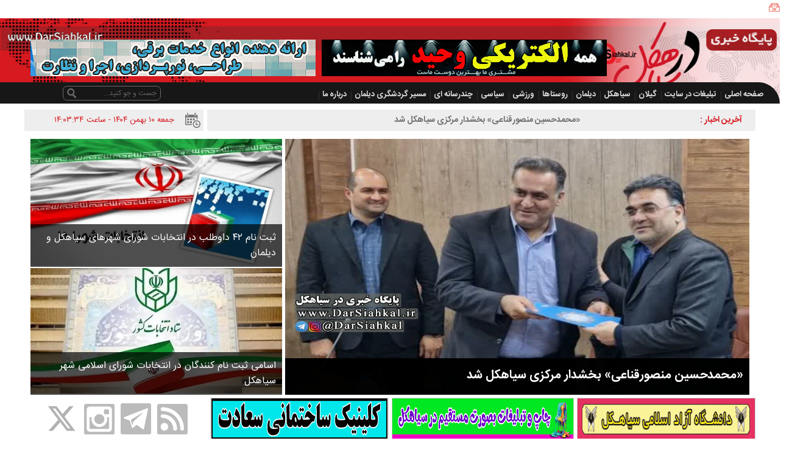

--- FILE ---
content_type: text/html; charset=UTF-8
request_url: https://www.darsiahkal.ir/tag/%D8%B3%D9%88%D8%A7%D8%A8%D9%82-%D8%AD%D9%85%DB%8C%D8%AF%D8%B1%D8%B6%D8%A7-%D8%B4%DB%8C%D8%B1%DB%8C%D9%86%DA%A9%D8%A7%D9%85/
body_size: 24102
content:
<!DOCTYPE html><html dir="rtl" lang="fa-IR" dir="rtl"><head><meta charset="UTF-8"><meta name="viewport" content="width=device-width,initial-scale=1,minimum-scale=1,maximum-scale=1"/>  <script async src="https://www.googletagmanager.com/gtag/js?id=UA-112038605-13"></script> <meta name='robots' content='index, follow, max-image-preview:large, max-snippet:-1, max-video-preview:-1' /><title>سوابق حمیدرضا شیرینکام بایگانی - پایگاه خبری تحلیلی در سـیاهکل</title><link rel="canonical" href="https://www.darsiahkal.ir/tag/سوابق-حمیدرضا-شیرینکام/" /><meta property="og:locale" content="fa_IR" /><meta property="og:type" content="article" /><meta property="og:title" content="سوابق حمیدرضا شیرینکام بایگانی - پایگاه خبری تحلیلی در سـیاهکل" /><meta property="og:url" content="https://www.darsiahkal.ir/tag/سوابق-حمیدرضا-شیرینکام/" /><meta property="og:site_name" content="پایگاه خبری تحلیلی در سـیاهکل" /><style media="all">@media (max-width:400px){@-ms-viewport{width:320px}}.clear{clear:both;display:block;overflow:hidden;visibility:hidden;width:0;height:0}.grid-container:before,.grid-5:before,.mobile-grid-5:before,.tablet-grid-5:before,.grid-10:before,.mobile-grid-10:before,.tablet-grid-10:before,.grid-15:before,.mobile-grid-15:before,.tablet-grid-15:before,.grid-20:before,.mobile-grid-20:before,.tablet-grid-20:before,.grid-25:before,.mobile-grid-25:before,.tablet-grid-25:before,.grid-30:before,.mobile-grid-30:before,.tablet-grid-30:before,.grid-35:before,.mobile-grid-35:before,.tablet-grid-35:before,.grid-40:before,.mobile-grid-40:before,.tablet-grid-40:before,.grid-45:before,.mobile-grid-45:before,.tablet-grid-45:before,.grid-50:before,.mobile-grid-50:before,.tablet-grid-50:before,.grid-55:before,.mobile-grid-55:before,.tablet-grid-55:before,.grid-60:before,.mobile-grid-60:before,.tablet-grid-60:before,.grid-65:before,.mobile-grid-65:before,.tablet-grid-65:before,.grid-70:before,.mobile-grid-70:before,.tablet-grid-70:before,.grid-75:before,.mobile-grid-75:before,.tablet-grid-75:before,.grid-80:before,.mobile-grid-80:before,.tablet-grid-80:before,.grid-85:before,.mobile-grid-85:before,.tablet-grid-85:before,.grid-90:before,.mobile-grid-90:before,.tablet-grid-90:before,.grid-95:before,.mobile-grid-95:before,.tablet-grid-95:before,.grid-100:before,.mobile-grid-100:before,.tablet-grid-100:before,.grid-33:before,.mobile-grid-33:before,.tablet-grid-33:before,.grid-66:before,.mobile-grid-66:before,.tablet-grid-66:before,.clearfix:before,.grid-container:after,.grid-5:after,.mobile-grid-5:after,.tablet-grid-5:after,.grid-10:after,.mobile-grid-10:after,.tablet-grid-10:after,.grid-15:after,.mobile-grid-15:after,.tablet-grid-15:after,.grid-20:after,.mobile-grid-20:after,.tablet-grid-20:after,.grid-25:after,.mobile-grid-25:after,.tablet-grid-25:after,.grid-30:after,.mobile-grid-30:after,.tablet-grid-30:after,.grid-35:after,.mobile-grid-35:after,.tablet-grid-35:after,.grid-40:after,.mobile-grid-40:after,.tablet-grid-40:after,.grid-45:after,.mobile-grid-45:after,.tablet-grid-45:after,.grid-50:after,.mobile-grid-50:after,.tablet-grid-50:after,.grid-55:after,.mobile-grid-55:after,.tablet-grid-55:after,.grid-60:after,.mobile-grid-60:after,.tablet-grid-60:after,.grid-65:after,.mobile-grid-65:after,.tablet-grid-65:after,.grid-70:after,.mobile-grid-70:after,.tablet-grid-70:after,.grid-75:after,.mobile-grid-75:after,.tablet-grid-75:after,.grid-80:after,.mobile-grid-80:after,.tablet-grid-80:after,.grid-85:after,.mobile-grid-85:after,.tablet-grid-85:after,.grid-90:after,.mobile-grid-90:after,.tablet-grid-90:after,.grid-95:after,.mobile-grid-95:after,.tablet-grid-95:after,.grid-100:after,.mobile-grid-100:after,.tablet-grid-100:after,.grid-33:after,.mobile-grid-33:after,.tablet-grid-33:after,.grid-66:after,.mobile-grid-66:after,.tablet-grid-66:after,.clearfix:after{content:".";display:block;overflow:hidden;visibility:hidden;font-size:0;line-height:0;width:0;height:0}.grid-container:after,.grid-5:after,.mobile-grid-5:after,.tablet-grid-5:after,.grid-10:after,.mobile-grid-10:after,.tablet-grid-10:after,.grid-15:after,.mobile-grid-15:after,.tablet-grid-15:after,.grid-20:after,.mobile-grid-20:after,.tablet-grid-20:after,.grid-25:after,.mobile-grid-25:after,.tablet-grid-25:after,.grid-30:after,.mobile-grid-30:after,.tablet-grid-30:after,.grid-35:after,.mobile-grid-35:after,.tablet-grid-35:after,.grid-40:after,.mobile-grid-40:after,.tablet-grid-40:after,.grid-45:after,.mobile-grid-45:after,.tablet-grid-45:after,.grid-50:after,.mobile-grid-50:after,.tablet-grid-50:after,.grid-55:after,.mobile-grid-55:after,.tablet-grid-55:after,.grid-60:after,.mobile-grid-60:after,.tablet-grid-60:after,.grid-65:after,.mobile-grid-65:after,.tablet-grid-65:after,.grid-70:after,.mobile-grid-70:after,.tablet-grid-70:after,.grid-75:after,.mobile-grid-75:after,.tablet-grid-75:after,.grid-80:after,.mobile-grid-80:after,.tablet-grid-80:after,.grid-85:after,.mobile-grid-85:after,.tablet-grid-85:after,.grid-90:after,.mobile-grid-90:after,.tablet-grid-90:after,.grid-95:after,.mobile-grid-95:after,.tablet-grid-95:after,.grid-100:after,.mobile-grid-100:after,.tablet-grid-100:after,.grid-33:after,.mobile-grid-33:after,.tablet-grid-33:after,.grid-66:after,.mobile-grid-66:after,.tablet-grid-66:after,.clearfix:after{clear:both}.grid-container{margin-left:auto;margin-right:auto;max-width:1200px;padding-left:10px;padding-right:10px}.grid-container.container1100{max-width:1100px}.grid-5,.mobile-grid-5,.tablet-grid-5,.grid-10,.mobile-grid-10,.tablet-grid-10,.grid-15,.mobile-grid-15,.tablet-grid-15,.grid-20,.mobile-grid-20,.tablet-grid-20,.grid-25,.mobile-grid-25,.tablet-grid-25,.grid-30,.mobile-grid-30,.tablet-grid-30,.grid-35,.mobile-grid-35,.tablet-grid-35,.grid-40,.mobile-grid-40,.tablet-grid-40,.grid-45,.mobile-grid-45,.tablet-grid-45,.grid-50,.mobile-grid-50,.tablet-grid-50,.grid-55,.mobile-grid-55,.tablet-grid-55,.grid-60,.mobile-grid-60,.tablet-grid-60,.grid-65,.mobile-grid-65,.tablet-grid-65,.grid-70,.mobile-grid-70,.tablet-grid-70,.grid-75,.mobile-grid-75,.tablet-grid-75,.grid-80,.mobile-grid-80,.tablet-grid-80,.grid-85,.mobile-grid-85,.tablet-grid-85,.grid-90,.mobile-grid-90,.tablet-grid-90,.grid-95,.mobile-grid-95,.tablet-grid-95,.grid-100,.mobile-grid-100,.tablet-grid-100,.grid-33,.mobile-grid-33,.tablet-grid-33,.grid-66,.mobile-grid-66,.tablet-grid-66{-moz-box-sizing:border-box;-webkit-box-sizing:border-box;box-sizing:border-box;padding-left:10px;padding-right:10px}.grid-parent{padding-left:0;padding-right:0}@media (max-width:767px){.mobile-push-5,.mobile-pull-5,.mobile-push-10,.mobile-pull-10,.mobile-push-15,.mobile-pull-15,.mobile-push-20,.mobile-pull-20,.mobile-push-25,.mobile-pull-25,.mobile-push-30,.mobile-pull-30,.mobile-push-35,.mobile-pull-35,.mobile-push-40,.mobile-pull-40,.mobile-push-45,.mobile-pull-45,.mobile-push-50,.mobile-pull-50,.mobile-push-55,.mobile-pull-55,.mobile-push-60,.mobile-pull-60,.mobile-push-65,.mobile-pull-65,.mobile-push-70,.mobile-pull-70,.mobile-push-75,.mobile-pull-75,.mobile-push-80,.mobile-pull-80,.mobile-push-85,.mobile-pull-85,.mobile-push-90,.mobile-pull-90,.mobile-push-95,.mobile-pull-95,.mobile-push-33,.mobile-pull-33,.mobile-push-66,.mobile-pull-66{position:relative}.hide-on-mobile{display:none !important}.mobile-grid-5{float:right;width:5%}.mobile-prefix-5{margin-right:5%}.mobile-suffix-5{margin-left:5%}.mobile-push-5{right:5%}.mobile-pull-5{right:-5%}.mobile-grid-10{float:right;width:10%}.mobile-prefix-10{margin-right:10%}.mobile-suffix-10{margin-left:10%}.mobile-push-10{right:10%}.mobile-pull-10{right:-10%}.mobile-grid-15{float:right;width:15%}.mobile-prefix-15{margin-right:15%}.mobile-suffix-15{margin-left:15%}.mobile-push-15{right:15%}.mobile-pull-15{right:-15%}.mobile-grid-20{float:right;width:20%}.mobile-prefix-20{margin-right:20%}.mobile-suffix-20{margin-left:20%}.mobile-push-20{right:20%}.mobile-pull-20{right:-20%}.mobile-grid-25{float:right;width:25%}.mobile-prefix-25{margin-right:25%}.mobile-suffix-25{margin-left:25%}.mobile-push-25{right:25%}.mobile-pull-25{right:-25%}.mobile-grid-30{float:right;width:30%}.mobile-prefix-30{margin-right:30%}.mobile-suffix-30{margin-left:30%}.mobile-push-30{right:30%}.mobile-pull-30{right:-30%}.mobile-grid-35{float:right;width:35%}.mobile-prefix-35{margin-right:35%}.mobile-suffix-35{margin-left:35%}.mobile-push-35{right:35%}.mobile-pull-35{right:-35%}.mobile-grid-40{float:right;width:40%}.mobile-prefix-40{margin-right:40%}.mobile-suffix-40{margin-left:40%}.mobile-push-40{right:40%}.mobile-pull-40{right:-40%}.mobile-grid-45{float:right;width:45%}.mobile-prefix-45{margin-right:45%}.mobile-suffix-45{margin-left:45%}.mobile-push-45{right:45%}.mobile-pull-45{right:-45%}.mobile-grid-50{float:right;width:50%}.mobile-prefix-50{margin-right:50%}.mobile-suffix-50{margin-left:50%}.mobile-push-50{right:50%}.mobile-pull-50{right:-50%}.mobile-grid-55{float:right;width:55%}.mobile-prefix-55{margin-right:55%}.mobile-suffix-55{margin-left:55%}.mobile-push-55{right:55%}.mobile-pull-55{right:-55%}.mobile-grid-60{float:right;width:60%}.mobile-prefix-60{margin-right:60%}.mobile-suffix-60{margin-left:60%}.mobile-push-60{right:60%}.mobile-pull-60{right:-60%}.mobile-grid-65{float:right;width:65%}.mobile-prefix-65{margin-right:65%}.mobile-suffix-65{margin-left:65%}.mobile-push-65{right:65%}.mobile-pull-65{right:-65%}.mobile-grid-70{float:right;width:70%}.mobile-prefix-70{margin-right:70%}.mobile-suffix-70{margin-left:70%}.mobile-push-70{right:70%}.mobile-pull-70{right:-70%}.mobile-grid-75{float:right;width:75%}.mobile-prefix-75{margin-right:75%}.mobile-suffix-75{margin-left:75%}.mobile-push-75{right:75%}.mobile-pull-75{right:-75%}.mobile-grid-80{float:right;width:80%}.mobile-prefix-80{margin-right:80%}.mobile-suffix-80{margin-left:80%}.mobile-push-80{right:80%}.mobile-pull-80{right:-80%}.mobile-grid-85{float:right;width:85%}.mobile-prefix-85{margin-right:85%}.mobile-suffix-85{margin-left:85%}.mobile-push-85{right:85%}.mobile-pull-85{right:-85%}.mobile-grid-90{float:right;width:90%}.mobile-prefix-90{margin-right:90%}.mobile-suffix-90{margin-left:90%}.mobile-push-90{right:90%}.mobile-pull-90{right:-90%}.mobile-grid-95{float:right;width:95%}.mobile-prefix-95{margin-right:95%}.mobile-suffix-95{margin-left:95%}.mobile-push-95{right:95%}.mobile-pull-95{right:-95%}.mobile-grid-33{float:right;width:33.33333%}.mobile-prefix-33{margin-right:33.33333%}.mobile-suffix-33{margin-left:33.33333%}.mobile-push-33{right:33.33333%}.mobile-pull-33{right:-33.33333%}.mobile-grid-66{float:right;width:66.66667%}.mobile-prefix-66{margin-right:66.66667%}.mobile-suffix-66{margin-left:66.66667%}.mobile-push-66{right:66.66667%}.mobile-pull-66{right:-66.66667%}.mobile-grid-100{clear:both;width:100%}}@media (min-width:768px) and (max-width:1024px){.tablet-push-5,.tablet-pull-5,.tablet-push-10,.tablet-pull-10,.tablet-push-15,.tablet-pull-15,.tablet-push-20,.tablet-pull-20,.tablet-push-25,.tablet-pull-25,.tablet-push-30,.tablet-pull-30,.tablet-push-35,.tablet-pull-35,.tablet-push-40,.tablet-pull-40,.tablet-push-45,.tablet-pull-45,.tablet-push-50,.tablet-pull-50,.tablet-push-55,.tablet-pull-55,.tablet-push-60,.tablet-pull-60,.tablet-push-65,.tablet-pull-65,.tablet-push-70,.tablet-pull-70,.tablet-push-75,.tablet-pull-75,.tablet-push-80,.tablet-pull-80,.tablet-push-85,.tablet-pull-85,.tablet-push-90,.tablet-pull-90,.tablet-push-95,.tablet-pull-95,.tablet-push-33,.tablet-pull-33,.tablet-push-66,.tablet-pull-66{position:relative}.hide-on-tablet{display:none !important}.tablet-grid-5{float:right;width:5%}.tablet-prefix-5{margin-right:5%}.tablet-suffix-5{margin-left:5%}.tablet-push-5{right:5%}.tablet-pull-5{right:-5%}.tablet-grid-10{float:right;width:10%}.tablet-prefix-10{margin-right:10%}.tablet-suffix-10{margin-left:10%}.tablet-push-10{right:10%}.tablet-pull-10{right:-10%}.tablet-grid-15{float:right;width:15%}.tablet-prefix-15{margin-right:15%}.tablet-suffix-15{margin-left:15%}.tablet-push-15{right:15%}.tablet-pull-15{right:-15%}.tablet-grid-20{float:right;width:20%}.tablet-prefix-20{margin-right:20%}.tablet-suffix-20{margin-left:20%}.tablet-push-20{right:20%}.tablet-pull-20{right:-20%}.tablet-grid-25{float:right;width:25%}.tablet-prefix-25{margin-right:25%}.tablet-suffix-25{margin-left:25%}.tablet-push-25{right:25%}.tablet-pull-25{right:-25%}.tablet-grid-30{float:right;width:30%}.tablet-prefix-30{margin-right:30%}.tablet-suffix-30{margin-left:30%}.tablet-push-30{right:30%}.tablet-pull-30{right:-30%}.tablet-grid-35{float:right;width:35%}.tablet-prefix-35{margin-right:35%}.tablet-suffix-35{margin-left:35%}.tablet-push-35{right:35%}.tablet-pull-35{right:-35%}.tablet-grid-40{float:right;width:40%}.tablet-prefix-40{margin-right:40%}.tablet-suffix-40{margin-left:40%}.tablet-push-40{right:40%}.tablet-pull-40{right:-40%}.tablet-grid-45{float:right;width:45%}.tablet-prefix-45{margin-right:45%}.tablet-suffix-45{margin-left:45%}.tablet-push-45{right:45%}.tablet-pull-45{right:-45%}.tablet-grid-50{float:right;width:50%}.tablet-prefix-50{margin-right:50%}.tablet-suffix-50{margin-left:50%}.tablet-push-50{right:50%}.tablet-pull-50{right:-50%}.tablet-grid-55{float:right;width:55%}.tablet-prefix-55{margin-right:55%}.tablet-suffix-55{margin-left:55%}.tablet-push-55{right:55%}.tablet-pull-55{right:-55%}.tablet-grid-60{float:right;width:60%}.tablet-prefix-60{margin-right:60%}.tablet-suffix-60{margin-left:60%}.tablet-push-60{right:60%}.tablet-pull-60{right:-60%}.tablet-grid-65{float:right;width:65%}.tablet-prefix-65{margin-right:65%}.tablet-suffix-65{margin-left:65%}.tablet-push-65{right:65%}.tablet-pull-65{right:-65%}.tablet-grid-70{float:right;width:70%}.tablet-prefix-70{margin-right:70%}.tablet-suffix-70{margin-left:70%}.tablet-push-70{right:70%}.tablet-pull-70{right:-70%}.tablet-grid-75{float:right;width:75%}.tablet-prefix-75{margin-right:75%}.tablet-suffix-75{margin-left:75%}.tablet-push-75{right:75%}.tablet-pull-75{right:-75%}.tablet-grid-80{float:right;width:80%}.tablet-prefix-80{margin-right:80%}.tablet-suffix-80{margin-left:80%}.tablet-push-80{right:80%}.tablet-pull-80{right:-80%}.tablet-grid-85{float:right;width:85%}.tablet-prefix-85{margin-right:85%}.tablet-suffix-85{margin-left:85%}.tablet-push-85{right:85%}.tablet-pull-85{right:-85%}.tablet-grid-90{float:right;width:90%}.tablet-prefix-90{margin-right:90%}.tablet-suffix-90{margin-left:90%}.tablet-push-90{right:90%}.tablet-pull-90{right:-90%}.tablet-grid-95{float:right;width:95%}.tablet-prefix-95{margin-right:95%}.tablet-suffix-95{margin-left:95%}.tablet-push-95{right:95%}.tablet-pull-95{right:-95%}.tablet-grid-33{float:right;width:33.33333%}.tablet-prefix-33{margin-right:33.33333%}.tablet-suffix-33{margin-left:33.33333%}.tablet-push-33{right:33.33333%}.tablet-pull-33{right:-33.33333%}.tablet-grid-66{float:right;width:66.66667%}.tablet-prefix-66{margin-right:66.66667%}.tablet-suffix-66{margin-left:66.66667%}.tablet-push-66{right:66.66667%}.tablet-pull-66{right:-66.66667%}.tablet-grid-100{clear:both;width:100%}}@media (min-width:1025px){.push-5,.pull-5,.push-10,.pull-10,.push-15,.pull-15,.push-20,.pull-20,.push-25,.pull-25,.push-30,.pull-30,.push-35,.pull-35,.push-40,.pull-40,.push-45,.pull-45,.push-50,.pull-50,.push-55,.pull-55,.push-60,.pull-60,.push-65,.pull-65,.push-70,.pull-70,.push-75,.pull-75,.push-80,.pull-80,.push-85,.pull-85,.push-90,.pull-90,.push-95,.pull-95,.push-33,.pull-33,.push-66,.pull-66{position:relative}.hide-on-desktop{display:none !important}.grid-5{float:right;width:5%}.prefix-5{margin-right:5%}.suffix-5{margin-left:5%}.push-5{right:5%}.pull-5{right:-5%}.grid-10{float:right;width:10%}.prefix-10{margin-right:10%}.suffix-10{margin-left:10%}.push-10{right:10%}.pull-10{right:-10%}.grid-15{float:right;width:15%}.prefix-15{margin-right:15%}.suffix-15{margin-left:15%}.push-15{right:15%}.pull-15{right:-15%}.grid-20{float:right;width:20%}.prefix-20{margin-right:20%}.suffix-20{margin-left:20%}.push-20{right:20%}.pull-20{right:-20%}.grid-25{float:right;width:25%}.prefix-25{margin-right:25%}.suffix-25{margin-left:25%}.push-25{right:25%}.pull-25{right:-25%}.grid-30{float:right;width:30%}.prefix-30{margin-right:30%}.suffix-30{margin-left:30%}.push-30{right:30%}.pull-30{right:-30%}.grid-35{float:right;width:35%}.prefix-35{margin-right:35%}.suffix-35{margin-left:35%}.push-35{right:35%}.pull-35{right:-35%}.grid-40{float:right;width:40%}.prefix-40{margin-right:40%}.suffix-40{margin-left:40%}.push-40{right:40%}.pull-40{right:-40%}.grid-45{float:right;width:45%}.prefix-45{margin-right:45%}.suffix-45{margin-left:45%}.push-45{right:45%}.pull-45{right:-45%}.grid-50{float:right;width:50%}.prefix-50{margin-right:50%}.suffix-50{margin-left:50%}.push-50{right:50%}.pull-50{right:-50%}.grid-55{float:right;width:55%}.prefix-55{margin-right:55%}.suffix-55{margin-left:55%}.push-55{right:55%}.pull-55{right:-55%}.grid-60{float:right;width:60%}.prefix-60{margin-right:60%}.suffix-60{margin-left:60%}.push-60{right:60%}.pull-60{right:-60%}.grid-65{float:right;width:65%}.prefix-65{margin-right:65%}.suffix-65{margin-left:65%}.push-65{right:65%}.pull-65{right:-65%}.grid-70{float:right;width:70%}.prefix-70{margin-right:70%}.suffix-70{margin-left:70%}.push-70{right:70%}.pull-70{right:-70%}.grid-75{float:right;width:75%}.prefix-75{margin-right:75%}.suffix-75{margin-left:75%}.push-75{right:75%}.pull-75{right:-75%}.grid-80{float:right;width:80%}.prefix-80{margin-right:80%}.suffix-80{margin-left:80%}.push-80{right:80%}.pull-80{right:-80%}.grid-85{float:right;width:85%}.prefix-85{margin-right:85%}.suffix-85{margin-left:85%}.push-85{right:85%}.pull-85{right:-85%}.grid-90{float:right;width:90%}.prefix-90{margin-right:90%}.suffix-90{margin-left:90%}.push-90{right:90%}.pull-90{right:-90%}.grid-95{float:right;width:95%}.prefix-95{margin-right:95%}.suffix-95{margin-left:95%}.push-95{right:95%}.pull-95{right:-95%}.grid-33{float:right;width:33.33333%}.prefix-33{margin-right:33.33333%}.suffix-33{margin-left:33.33333%}.push-33{right:33.33333%}.pull-33{right:-33.33333%}.grid-66{float:right;width:66.66667%}.prefix-66{margin-right:66.66667%}.suffix-66{margin-left:66.66667%}.push-66{right:66.66667%}.pull-66{right:-66.66667%}.grid-100{clear:both;width:100%}}html,body,div,span,applet,object,iframe,h1,h2,h3,h4,h5,h6,p,blockquote,pre,a,abbr,acronym,address,big,cite,code,del,dfn,em,img,ins,kbd,q,s,samp,small,strike,strong,sub,sup,tt,var,b,u,i,center,dl,dt,dd,ol,ul,li,fieldset,form,label,legend,table,caption,tbody,tfoot,thead,tr,th,td,article,aside,canvas,details,embed,figure,figcaption,footer,header,menu,nav,output,ruby,section,summary,time,mark,audio,video{margin:0;padding:0;border:0;font-size:100%;vertical-align:baseline;text-decoration:none;color:#fff}article,aside,details,figcaption,figure,footer,header,menu,nav,section{display:block}body{line-height:25px;direction:rtl;font-family:"iransans",sans-serif;font-weight:400;font-size:12px}ol,ul{list-style:none}blockquote,q{quotes:none}blockquote:before,blockquote:after,q:before,q:after{content:''}table{border-collapse:collapse;border-spacing:0}img{width:100%;height:auto;vertical-align:middle;-ms-interpolation-mode:bicubic}.clear{clear:both;display:block;width:100%}@font-face{font-family:IRANSans;font-style:normal;font-weight:700;src:url(//www.darsiahkal.ir/wp-content/themes/siahkal/fonts/eot/IRANSansWeb_Bold.eot);src:url(//www.darsiahkal.ir/wp-content/themes/siahkal/fonts/eot/IRANSansWeb_Bold.eot?#iefix) format('embedded-opentype'),url(//www.darsiahkal.ir/wp-content/themes/siahkal/fonts/woff2/IRANSansWeb_Bold.woff2) format('woff2'),url(//www.darsiahkal.ir/wp-content/themes/siahkal/fonts/woff/IRANSansWeb_Bold.woff) format('woff'),url(//www.darsiahkal.ir/wp-content/themes/siahkal/fonts/ttf/IRANSansWeb_Bold.ttf) format('truetype')}@font-face{font-family:IRANSans;font-style:normal;font-weight:500;src:url(//www.darsiahkal.ir/wp-content/themes/siahkal/fonts/eot/IRANSansWeb_Medium.eot);src:url(//www.darsiahkal.ir/wp-content/themes/siahkal/fonts/eot/IRANSansWeb_Medium.eot?#iefix) format('embedded-opentype'),url(//www.darsiahkal.ir/wp-content/themes/siahkal/fonts/woff2/IRANSansWeb_Medium.woff2) format('woff2'),url(//www.darsiahkal.ir/wp-content/themes/siahkal/fonts/woff/IRANSansWeb_Medium.woff) format('woff'),url(//www.darsiahkal.ir/wp-content/themes/siahkal/fonts/ttf/IRANSansWeb_Medium.ttf) format('truetype')}@font-face{font-family:IRANSans;font-style:normal;font-weight:300;src:url(//www.darsiahkal.ir/wp-content/themes/siahkal/fonts/eot/IRANSansWeb_Light.eot);src:url(//www.darsiahkal.ir/wp-content/themes/siahkal/fonts/eot/IRANSansWeb_Light.eot?#iefix) format('embedded-opentype'),url(//www.darsiahkal.ir/wp-content/themes/siahkal/fonts/woff2/IRANSansWeb_Light.woff2) format('woff2'),url(//www.darsiahkal.ir/wp-content/themes/siahkal/fonts/woff/IRANSansWeb_Light.woff) format('woff'),url(//www.darsiahkal.ir/wp-content/themes/siahkal/fonts/ttf/IRANSansWeb_Light.ttf) format('truetype')}@font-face{font-family:IRANSans;font-style:normal;font-weight:200;src:url(//www.darsiahkal.ir/wp-content/themes/siahkal/fonts/eot/IRANSansWeb_UltraLight.eot);src:url(//www.darsiahkal.ir/wp-content/themes/siahkal/fonts/eot/IRANSansWeb_UltraLight.eot?#iefix) format('embedded-opentype'),url(//www.darsiahkal.ir/wp-content/themes/siahkal/fonts/woff2/IRANSansWeb_UltraLight.woff2) format('woff2'),url(//www.darsiahkal.ir/wp-content/themes/siahkal/fonts/woff/IRANSansWeb_UltraLight.woff) format('woff'),url(//www.darsiahkal.ir/wp-content/themes/siahkal/fonts/ttf/IRANSansWeb_UltraLight.ttf) format('truetype')}@font-face{font-family:IRANSans;font-style:normal;font-weight:400;src:url(//www.darsiahkal.ir/wp-content/themes/siahkal/fonts/eot/IRANSansWeb.eot);src:url(//www.darsiahkal.ir/wp-content/themes/siahkal/fonts/eot/IRANSansWeb.eot?#iefix) format('embedded-opentype'),url(//www.darsiahkal.ir/wp-content/themes/siahkal/fonts/woff2/IRANSansWeb.woff2) format('woff2'),url(//www.darsiahkal.ir/wp-content/themes/siahkal/fonts/woff/IRANSansWeb.woff) format('woff'),url(//www.darsiahkal.ir/wp-content/themes/siahkal/fonts/ttf/IRANSansWeb.ttf) format('truetype')}.main-menu{position:absolute;display:inline-block;width:100%;right:0;background:#171717;z-index:99;bottom:0;padding-right:20px;border-radius:0 100px 0 0}.main-menu a{color:#dedede;display:block;padding:5px 5px 10px;border-left:#323232 solid 1px;position:relative;z-index:9;font-size:13px;font-weight:700;height:0;margin-top:15px}#mobileMenu{height:40px;background:#242624;position:relative;margin-bottom:10px}#mobileMenu ul{overflow:hidden;background:rgba(0,0,0,.9);position:absolute;z-index:99;width:100%;height:0;-webkit-transition:all .3s linear;-moz-transition:all .3s linear;-ms-transition:all .3s linear;-o-transition:all .3s linear;transition:all .3s linear}#mobileMenu ul li a{display:block}#mobileMenu ul li{text-align:center;line-height:30px;border-bottom:1px solid #ddd}#mobileMenu ul.show{-webkit-transition:all .3s linear;-moz-transition:all .3s linear;-ms-transition:all .3s linear;-o-transition:all .3s linear;transition:all .3s linear}.main-menu li{float:right;position:relative;text-align:center;line-height:0;height:35px;margin:0 2px 0 0}.main-menu li ul a{text-align:center;border:0;border-bottom:#000 1px solid}.main-menu ul.sub-menu{display:none;position:absolute;top:30px;margin-right:0;padding:0;z-index:999}.main-menu li:hover ul.sub-menu{display:block;border:1px solid #666}#menu ul:after{content:"";display:block;clear:both}.main-menu span{content:'';position:absolute;height:5px;bottom:0;width:100%;left:0}.last-news{background-color:#eee;position:relative;width:75%;height:35px;margin-top:20px;top:-13px;border-top:3px solid #fff;z-index:8;border-radius:3px}.last-news ul{border:#000 solid 1px}.last-news li{margin-right:68px;display:inline-block}#header .last-news span{float:right;padding-right:22px;padding-left:20px;line-height:35px;font-weight:700;font-size:14px;color:#d71a20}#header .figure p{color:#fff}.figure{background:#fff;overflow:hidden;height:420px;position:relative;margin-bottom:5px}.figure .slide-h{padding-top:5px;height:auto;-webkit-box-shadow:inset 0 0 100px 25px rgba(0,0,0,1);-moz-box-shadow:inset 0 0 100px 25px rgba(0,0,0,1);box-shadow:inset 0 0 100px 25px rgba(0,0,0,1);-webkit-box-sizing:border-box;-moz-box-sizing:border-box;box-sizing:border-box;bottom:0}.figure .slide-h a img{width:100%;height:100% !important;position:absolute;background:rgba(0,0,0,.76);-webkit-transition:all .3s linear;-moz-transition:all .3s linear;-ms-transition:all .3s linear;-o-transition:all .3s linear;transition:all .5s linear;bottom:-100%;word-wrap:break-word}.figure:hover .slide-h{bottom:0;height:auto;-webkit-transition:all .3s linear;-moz-transition:all .3s linear;-ms-transition:all .3s linear;-o-transition:all .3s linear;transition:all .3s linear;padding-bottom:10px}.slide-h{position:absolute;height:37%;background:rgba(0,0,0,.69);width:100%;-webkit-transition:all .3s linear;-moz-transition:all .3s linear;-ms-transition:all .3s linear;-o-transition:all .3s linear;transition:all .5s linear;bottom:-70%;word-wrap:break-word}.figure span,h3{padding-right:20px;font-weight:300;margin-top:10px}.right_news img{height:100%}.left_news{background:#fff;overflow:hidden;height:210px;position:relative;-webkit-box-sizing:border-box;-moz-box-sizing:border-box;box-sizing:border-box}.left_news:first-child{padding-bottom:2px}.left_news_w:last-child .left_news{padding-top:2px;margin-bottom:5px}.left_news img{height:100%}.left_news .slide-h{bottom:0;-webkit-transition:all .3s linear;-moz-transition:all .3s linear;-ms-transition:all .3s linear;-o-transition:all .3s linear;transition:all .3s linear;height:auto;padding:10px}.left_news span{color:#ccc}.left_news h2{font-size:16px;padding-left:10px}h2{font-weight:400}.mid_news h2{color:#000;font-size:12px;font-weight:700}.mid_news{background:#fff;overflow:hidden;height:auto;position:relative;margin:5px 0 5px 5px}.mid_news a img{height:200px}.mid_news .slide-h a img{width:100%;height:100%;position:absolute;background:rgba(0,0,0,.76);-webkit-transition:all .3s linear;-moz-transition:all .3s linear;-ms-transition:all .3s linear;-o-transition:all .3s linear;transition:all .5s linear;bottom:-100%;word-wrap:break-word}.mid_news .slide-h{position:relative;width:100%;padding:5px;box-sizing:border-box;height:120px;bottom:0;border:1px solid #000;border-top:0;background-color:#fff}.mid_news:hover .slide-h{bottom:0;-webkit-transition:all .3s linear;-moz-transition:all .3s linear;-ms-transition:all .3s linear;-o-transition:all .3s linear;transition:all .3s linear}.grid-parent.paddingLeft3{padding-left:3px}.grid-parent.paddingRight3{padding-right:3px}.grid-parent.paddingLeft5{padding-left:5px}.grid-parent.paddingRight5{padding-right:5px}.main-Advertising img{height:150px;margin-top:5px;border:1px solid #ccc;-webkit-box-sizing:border-box;-moz-box-sizing:border-box;box-sizing:border-box}.subtitle{background:#253556;padding-right:8px;margin:5px 0 0 2px;border-radius:2px}#header .subtitle{background:#d7d7d7 url(//www.darsiahkal.ir/wp-content/themes/siahkal/img/header-pattern.png) repeat scroll 0 0;color:#e84c3d;padding-right:8px;border-radius:2px;width:100%;-webkit-box-sizing:border-box;-moz-box-sizing:border-box;box-sizing:border-box;height:30px;line-height:30px;font-size:14px;font-weight:700}#news{margin-top:5px}#news .news{direction:rtl;font-size:16px;text-align:right;color:#000}.news-box{min-height:160px;padding:10px;width:100%;box-sizing:border-box}#news .news-box img{width:185px;height:130px;margin-top:5px;border:2px solid #000;border-radius:2px;float:right;margin-left:10px}#news .news-box span{color:#000}#news .news-box h2{color:#db4300;padding-top:5px;font-weight:700;font-size:16px;line-height:30px;text-align:justify}#news .news-box p{padding-right:199px;font-size:14px;padding-left:0}#news .news-box:hover{box-shadow:0 0 30px #ffd6d6}#news .news-box h3,.news-box p{color:#000;font-weight:300;padding:10px 20px;text-align:justify}.news-box:after{content:"";clear:both;display:block}#news .sanjesh{background-color:rgba(229,236,225,.3);border-radius:2px}#news .sanjesh p{color:#000}#news .sanjesh label{color:#000}#news .most-visited .subtitle{margin-top:10px}#mostPopular,.marginTop10{margin-top:10px}.box2{background:rgba(255,247,247,.66);padding:5px;-webkit-box-sizing:border-box;-moz-box-sizing:border-box;box-sizing:border-box;width:100%}.widget li,.widget .box2 li{color:#d54545;margin-right:17px}.widget li a,.widget .box2 li a{color:#001d6d;font-weight:300}.widget li a:hover,.widget .box2 li a:hover{color:#db4300}#news .sidebar{min-height:50px}#news .sidebar a img{border:2px;height:110px}#news .sidebar a img:hover{opacity:1;-webkit-animation:flash 1.5s;animation:flash 1.5s}@-webkit-keyframes flash{0%{opacity:.4}100%{opacity:1}}@keyframes flash{0%{opacity:.4}100%{opacity:1}}#news .sidebar h2{color:#000;float:right;padding-right:2px}#news .sidebar h2:hover{color:#db4300}#news .sidebar span{color:#000;padding-right:5px;font-weight:200;top:-3px;position:relative}.sidebar-item{border-top:1px solid grey;height:auto;margin:5px;clear:both;padding-top:10px}.sidebar-item:first-child{border-top:none}.sidebar-item a .sidebar-thumb img{height:25px !important;width:20px;float:right;margin-right:3px}.sidebar a .sidebar-pic{margin:5px;border:3px solid #fff}.Advertising5 img{height:35px;margin-top:10px}#news .box-archive{margin-top:10px;height:180px;border:1px solid rgba(153,153,153,.12);overflow:hidden;background-color:rgba(3,3,3,.8)}#news .box-archive h1{padding-left:2px;color:#ddd;float:left}#news .box-archive h3{color:#ddd;float:right;padding-right:2px}#news .box-archive img{height:100% !important}.icons{height:70px;line-height:70px}.icons li{float:right;margin:0 5px}.icons li a{font-family:"siahkal",sans-serif;font-size:50px;color:#bcbbbb}.icons li.custom_square a{color:#fff;background-color:#bcbbbb;font-size:40px;padding:5px;-webkit-border-radius:3px;-moz-border-radius:3px;border-radius:3px}.icons.footer_social_icon li a{color:#454545;font-size:35px;background-color:#fff;border:1px solid #fff;-webkit-border-radius:3px;-moz-border-radius:3px;border-radius:3px}.icons.footer_social_icon li.custom_square a{color:#fff;background-color:#454545;font-size:25px;padding:5px;-webkit-border-radius:3px;-moz-border-radius:3px;border-radius:3px;position:relative;top:-4px}#rss a:before{content:"\e903"}#rss a:hover:before{color:orange}#facebook a:before{content:"\e907"}#facebook a:hover:before{color:#3b5998}#telegram a:before{content:"\e905"}#telegram a:hover{background-color:#08c}#info a:before{content:"\e901"}#info a:hover{background-color:#ccb400}#contact a:before{content:"\e902"}#contact a:hover{background-color:#02cc7c}#twitter a:before{content:"\e906"}#twitter a:hover:before{color:#1dcaff}#instagram a:before{content:"\e904"}#instagram a:hover:before{color:#8a3ab9}.slide-h h1{font-size:20px;line-height:35px;padding:5px 10px}.slide-h h3,.slide-h p{font-size:13px;font-weight:300;padding-left:20px;text-align:justify;height:0;overflow:hidden}.mid_news .slide-h span{color:#000;font-size:10px}#slider{position:relative;overflow:hidden;margin:20px auto 0 auto;border-radius:4px}#slider ul{position:relative;width:100%!important}#slider ul li a{list-style:none;position:relative;display:block;overflow:hidden;height:160px;cursor:grab}#slider .owl-item li a:hover .slide-h{bottom:0;-webkit-transition:all .3s linear;-moz-transition:all .3s linear;-ms-transition:all .3s linear;-o-transition:all .3s linear;transition:all .3s linear}#slider ul li a img{height:160px}.owl-next{position:absolute;left:0;top:73px;cursor:pointer}.owl-prev{position:absolute;top:73px;cursor:pointer}.owl-carousel{position:absolute;font-size:30px}.owl-nav{font-size:30px;font-family:siahkal}#slider .owl-carousel{max-width:100%;margin-top:15px;margin-bottom:40px;overflow:hidden;text-align:center}.most-visited{margin-top:5px}.shadoline{width:auto;position:relative}.inshadow{overflow:hidden;height:8px;margin:10px 100px 10px 0}.inshadow:after{content:'';display:block;margin:-25px auto 0;width:80%;height:25px;border-radius:135px/5px;box-shadow:0 0 6px #767676;-webkit-box-shadow:0 0 6px #767676;-moz-box-shadow:0 0 6px #767676}label{color:#d23535}.box{position:relative;background-color:rgba(229,236,225,.3);direction:rtl;overflow:hidden}.inbox{position:relative;background-color:rgba(255,247,247,.66);direction:rtl;overflow:hidden;width:100%}.tabs{list-style:none;background-color:rgba(229,236,225,.3);width:100%}.tabs li{float:right;border:1px solid #f8a6a6;margin:5px 2px;background-color:#ffb4b4;overflow:hidden;width:30%;text-align:center;cursor:pointer;border-radius:7px}.xdebug-var-dump b{color:#000}.xdebug-var-dump i,.xdebug-var-dump{color:#000}.tabs li a{color:#2a2a2a}.tabs li a.active{background-color:rgba(0,0,0,.62);color:#fff}.content div{font-size:9pt;padding:0 5px}.post-list{list-style:none;margin-right:10px}.post-list h3{padding:0;color:#001d6d}.post-list li{border-bottom:2px dotted #a9a394}.post-list li:last-child{border-bottom:none}.post-list li a{color:#fff;font-weight:200;transition:all .1s;-webkit-transition:all .1s;-moz-transition:all .1s;-o-transition:all .1s;-ms-transition:all .1s}.post-list li a h3:hover{color:#db4300;border-radius:3px}#ticker{position:relative;height:30px;overflow:hidden}#ticker a{position:absolute;color:#333;width:98%;left:0;opacity:0;pointer-events:none;cursor:default;line-height:35px;-webkit-transition:opacity .5s linear;-moz-transition:opacity .5s linear;-ms-transition:opacity .5s linear;-o-transition:opacity .5s linear;transition:opacity .5s linear;font-size:14px;font-weight:700}#ticker a.active{animation-name:ticker;-webkit-animation-name:ticker;left:0;color:#717171;opacity:1;pointer-events:auto;cursor:pointer;animation-duration:10s;-webkit-animation-duration:10s;-webkit-animation-timing-function:linear;animation-timing-function:linear}@keyframes ticker{0%{left:-100%}100%{left:0}}.tabs li.active{background:#d54545}.tags{padding:20px 0}.tags a{background-color:#e74c3c;color:#fff;padding:5px;border-radius:10px;font-size:11px;margin:0 3px}.single-rutitr span{color:#000;font-size:17px;font-weight:200}.single-title a h1{color:#000;font-size:24px;font-weight:700;line-height:40px;clear:both}.single-img{padding:5px;border:2px solid #253556;width:740px;margin:20px 0 35px}.single-lid{background:rgba(225,191,209,.27);border-radius:9px;color:#333;padding:10px;margin-top:10px;font-weight:400;font-size:13px}.single-lid p{color:#000;padding:10px;font-size:14px;font-weight:300}.single-text p{padding:5px 2px 5px 17px;font-size:14px;color:#000;font-weight:400}.single-text p a img{padding:13px 0}.single-text strong{color:#000}#author,#email{display:block;width:100%;height:50px;font-size:14px;line-height:35px;color:#000;background-color:#fff;border:1px solid #ccc;font-family:IRANSans,sans-serif;box-sizing:border-box;padding:0 10px}#author{margin-bottom:2px;margin-top:10px}#fields{float:right;width:35%;height:100px}#comment{width:63%;margin-right:1%;resize:vertical;height:149px;font-family:iransans,sans-serif;font-size:12px;padding:10px;-webkit-box-sizing:border-box;-moz-box-sizing:border-box;box-sizing:border-box;margin-top:10px}#commentSubmit{font-family:iransans,sans-serif;display:block;width:100%;margin-top:2px;height:45px;box-sizing:border-box;background:#e84c3d;color:#fff;font-weight:700;font-size:16px;cursor:pointer;border:1px solid #ccc}#respond h3,#respond h3 a{color:red;padding-right:0;display:inline-block}#respond small a{color:#253556;margin-bottom:10px;display:inline-block}#commentform p,#commentform a{color:#000;height:90px;margin:0 auto 15px;font-size:15px}#comment-form{background-color:#eee;padding:10px;margin-top:20px;margin-bottom:20px;position:relative;height:335px}.single-title a h1:hover{color:#d00}.form-ul{width:100%}.form-ul li{cursor:pointer;background-color:#ffb4b4;color:#333;float:right;display:inline-block;width:46.85%;text-align:center;border-radius:5px;margin-left:6.608px}.footer_social_icon{text-align:center}.icons.footer_social_icon li{float:none;display:inline-block;margin:0 4px}.form-ul li.active{background:#d54545;color:#fff}.most-visit,.most-cm,.content div{display:none}.most-visit.active,.most-cm.active,.content div.active{display:block}.widget li a.red{color:red}.paginate a,.paginate span{color:#fff;background:#d54545;border:1px solid #d54545;padding:0 5px;margin:0 1px}.paginate{margin-right:10px}.paginate span.current{background:#fff;color:#253556}.single-text a{color:#114ec6}.single-figure .wp-post-image{border:1px solid #ccc;width:98%;display:block;margin:15px auto}.box2 .textwidget{color:#000}.widget .box2 ul{list-style:inherit}.tabs li.active a{color:#fff}#vije{width:99.5% !important}.photoList li img{width:50px;height:50px;float:right;margin-left:5px;position:relative;top:5px;border:1px solid #555}.widget .photoList li a{padding-right:55px;display:block;font-weight:500}.photoList li{margin-right:0;margin-top:10px}.figure:hover .slide-h h3,.figure:hover .slide-h p{height:auto}.text_news li a{padding:2px 4px 2px 2px}.text_news li{list-style-type:initial}#footer{width:100%;margin-top:20px;background:#000;padding:20px 0}.footer img{height:100%}.relatedposts{font-size:12px;width:100%;height:auto}.relatedposts h3{font-size:20px;margin:0 0 5px;color:#fff;line-height:35px;background:#242624;font-weight:700}.relatedthumb{position:relative;width:50%;float:right;box-sizing:border-box;padding:1px}.relatedthumb img{width:150px;height:100px;float:right;margin-left:10px;border:1px solid #0a1c2a}.relatedposts:after,#tags:after{clear:both;content:"";display:block}.relatedthumb a{display:block;padding:10px;width:100%;-webkit-box-sizing:border-box;-moz-box-sizing:border-box;box-sizing:border-box;border:1px solid #ccc;background:#fff5f2}#footer_menu:after,#weather div:after,.relatedthumb a:after,.icons:after,.widget ul li:after,.widget ul,#media:after,.comment-body:after{content:"";clear:both;display:block}.widget{margin-top:20px}.widget:first-child{margin-top:0}.ad.widget:first-child{margin-top:10px}.relatedthumb a:hover{background-color:#dee2dd}.relatedthumb a:hover h2{color:#253556}.relatedthumb a h2{font-weight:500;font-size:13px;color:#e84c3d}#goUp{position:fixed;right:20px;bottom:30px;background:#e84c3d;width:40px;height:40px;text-align:center;line-height:40px;font-weight:700;font-size:27px;opacity:0;display:none;cursor:pointer;border:1px solid #ccc}#goUp.active{display:block;opacity:1;animation:.5s ease-in fadeIn;-webkit-animation:.5s ease-in fadeIn;-moz-animation:.5s ease-in fadeIn}@keyframes fadeIn{0%{opacity:0;transform:translateY(20px)}100%{opacity:1;transform:translateY(0px)}}#tags{margin:10px 0}#tags h3{color:#333;font-size:18px;font-weight:700;padding:0;margin:10px 0}#tags a{color:#253556;font-size:16px;font-weight:100;background:#ccc;padding:0 5px;display:block;float:right;margin:2px}#tags a:before{content:"#"}#search input[type=submit]{border:none;width:10%;background:url([data-uri]) no-repeat;height:24px;margin-top:9px;display:block;color:#fff;cursor:pointer;float:left;position:relative;right:-30px}#search input[type=text]{width:70%;display:block;float:left;height:24px;border:1px solid #6c6c6c;color:#6c6c6c;margin-right:0;-webkit-box-sizing:border-box;-moz-box-sizing:border-box;box-sizing:border-box;padding-right:6px;margin-top:5px;font-size:12px;font-family:IRANSans,sans-serif;font-weight:300;background-color:#171717;border-radius:7px}#search{float:left;position:relative;z-index:999;width:230px;margin-top:11px;margin-left:80px}#fixed-menu{position:fixed;display:none;width:100%;top:0;z-index:99;right:0;left:0;height:0;overflow:hidden;border-radius:0}#fixed-menu.active{display:block;height:40px;animation:.2s ease-in height;-webkit-animation:.2s ease-in height;-moz-animation:.2s ease-in height;background-color:#000}@keyframes height{0%{height:0;transform:translateY(20px)}100%{height:40px;transform:translateY(0px)}}#media{background:#e2e2e2;margin-top:70px}#media .grid-container{padding-bottom:30px}.media_item{height:200px;overflow:hidden;padding:5px}.media_item a{display:block;-webkit-box-sizing:border-box;-moz-box-sizing:border-box;box-sizing:border-box;height:100%;border:1px solid #ccc;position:relative}.media_item img{height:100%;width:100%}.media_item .dec{position:absolute;bottom:-100%}#media_head{background:#fff;float:right;padding:5px 20px;color:red;font-weight:700;font-size:16px;border-radius:0 0 3px 3px;margin-bottom:10px}.media_item .dec{position:absolute;bottom:0;background:rgba(0,0,0,.65);width:45%;height:100%;text-align:center;padding:10px;box-sizing:border-box;overflow:hidden}.dec h2{font-size:16px;font-weight:500;color:#f5ca26;text-align:right}.dec span{color:#ccc}.comment img{float:right;width:80px;height:80px;margin-left:10px}.commentlist .comment{background:#eee;margin-top:10px;padding:10px;position:relative;border:1px solid #ddd}.commentlist .children .comment{background:#ddd;border:1px solid #333}.comment-author .fn,.says{color:#333;font-weight:700}.commentmetadata{position:absolute;left:10px;top:10px}.commentmetadata a{color:red;font-size:10px;font-weight:500}.comment p{color:#000;font-weight:100;padding-right:90px}.reply{float:left;background:red;padding:0 5px;-webkit-border-radius:2px;-moz-border-radius:2px;border-radius:2px;font-weight:700;border:1px solid #f66;box-shadow:0 3px 20px -4px #000;-webkit-box-shadow:0 3px 20px -4px #000;-moz-box-shadow:0 3px 20px -4px #000;font-size:10px}h3#comments{padding-right:0;color:red;font-weight:700;font-size:15px}#weather{background:#253556;margin-top:10px;box-shadow:0 2px 4px 0 #111;-webkit-box-shadow:0 2px 4px 0 #111;-moz-box-shadow:0 2px 4px 0 #111}#today-icon,.forecast-icon{width:46px;height:51px;margin:0 auto;background-image:url(//www.darsiahkal.ir/wp-content/themes/siahkal/img/social.png);background-repeat:no-repeat;float:left}.sunny{background-position:-182px -150px}.cloudy{background-position:-182px -100px}.chancesleet{background-position:-49px -100px}.chancesnow{background-position:-94px -100px}.chancetorms{background-position:-139px -100px}.rain{background-position:-2px -151px}.haze{background-position:-47px -151px}.partCloudy{background-position:-93px -151px}.chanceRain{background-position:-3px -101px}.sleet{background-position:-138px -152px}.partlySunny{background-position:-3px -198px}.snow{background-position:-49px -198px}.thunderstorm{background-position:-141px -198px}#city{font-weight:700;font-size:18px;text-align:center;padding-top:10px}#today-name{text-align:center;font-size:10px;color:#ccc}#today,.forecast_item{height:50px;padding:5px 10px;border-top:1px solid #ddd;position:relative}#today{background:#ea5a42}.forecast_item:nth-child(odd){background:#3a5278}.forecast_item:nth-child(even){background:#1a263f}#today-weather,.forecast-weather{font-weight:700;font-size:11px}#today span,.forecast_item span{background:red;padding:0 5px;font-size:9px;font-weight:700;box-shadow:0 2px 4px 0 #111;-webkit-box-shadow:0 2px 4px 0 #111;-moz-box-shadow:0 2px 4px 0 #111}#temperature,.temperature{text-align:center;position:absolute;left:0;right:0;top:10px}#temperature{font-size:24px}.temperature{font-size:6px;direction:ltr}.forecast_item .temperature-high,.forecast_item .temperature-low{background:0 0;box-shadow:none;font-size:12px;padding:0 3px;font-weight:100}.forecast_item .temperature-high{color:#fb3434}.forecast_item .temperature-low{color:#15eeff}#footer_menu li{float:right;width:25%;text-align:center;margin:5px 0}#footer_menu li a{color:#6a6a6a;font-size:16px}.selectedArea{border:1px solid #e84c3d;max-width:100%;padding:5px 20px 5px 10px;background:#fff;-webkit-box-sizing:border-box;-moz-box-sizing:border-box;box-sizing:border-box;cursor:pointer;-moz-user-select:none;-webkit-user-select:none;-ms-user-select:none;user-select:none;-o-user-select:none;position:relative;text-align:center;font-size:18px;line-height:15px;font-weight:700}.selectedArea span{color:#333;font-weight:300}.selectedArea:after{content:"‹";float:left;-webkit-transform:rotate(90deg);-moz-transform:rotate(90deg);-ms-transform:rotate(90deg);-o-transform:rotate(90deg);transform:rotate(90deg);font-size:21px;position:absolute;right:3px;top:5px;color:#fff}.selectedArea:before{content:"";background:#e84c3d;width:17px;height:100%;display:block;position:absolute;right:0;top:0;border:1px solid #e84c3d;-webkit-box-sizing:border-box;-moz-box-sizing:border-box;box-sizing:border-box}.customSelectOptions{width:100%;bottom:30px;-webkit-box-sizing:border-box;-moz-box-sizing:border-box;box-sizing:border-box;background:#999;z-index:999;display:none;position:absolute;cursor:pointer;-moz-user-select:none;-webkit-user-select:none;-ms-user-select:none;user-select:none;-o-user-select:none;max-height:200px;overflow-x:hidden;overflow-y:scroll}.customSelectOptions_item{padding:5px 10px;border-bottom:1px solid #666;width:100%;-webkit-box-sizing:border-box;-moz-box-sizing:border-box;box-sizing:border-box;color:#fff}.customSelectOptions_item:hover{background:#27cee8}.customSelect{width:33.33%;position:relative;float:right;padding:1px 2px;-webkit-box-sizing:border-box;-moz-box-sizing:border-box;box-sizing:border-box}#dailyArchive{background:#fff;border:1px solid #d54545;margin-top:4%}#dailyArchive form{padding:10px}#dailyArchive input[type=submit]{margin-top:5px;background:#e84c3d;color:#fff;width:100%;height:35px;border:none;border-radius:1px;font-size:16px;position:relative;top:2px;font-family:IRANSans,sans-serif;font-weight:100;box-shadow:0 2px 2px 0 #000;-webkit-box-shadow:0 2px 2px 0 #000;-moz-box-shadow:0 2px 2px 0 #000;cursor:pointer}#underSlider img,#underSelected img{height:70px;border:1px solid #ccc;-webkit-box-sizing:border-box;-moz-box-sizing:border-box;box-sizing:border-box}.postAds img{border:1px solid #ccc;-webkit-box-sizing:border-box;-moz-box-sizing:border-box;box-sizing:border-box;width:98%;margin:0 auto;display:block}#logo{max-width:15%}#banner{min-height:100px;padding:20px 0;background-size:100% 100% !important;position:relative}.icon-menu-button{font-size:34px;margin-right:10px;line-height:40px;cursor:pointer}.shohada img{width:97%;display:block;margin:0 auto;margin-top:10px}.shohada h2{color:#253556;font-weight:700;font-size:14px;margin-top:10px;text-align:center}.ad.widget img{width:auto;max-width:100%;display:block;margin:0 auto}.headerAd{float:left;width:468px;height:60px;margin-top:15px;margin-left:10px}.headerAd img{height:100%;width:100%}#single-writer{color:#555;font-weight:300;font-size:12px;padding-right:5px}ul.page-numbers li{float:right}.archive{color:#000}.archive:before{content:"\e900";font-family:"siahkal",sans-serif;font-size:18px;color:#e84c3d;margin-left:5px}#info{box-sizing:border-box}#view{color:#682b2b}#date{color:#682b2b;float:right;margin:0 20px 0 5px}.m_headerAd{display:none;margin:5px 0}.m_headerAd:after{clear:both;content:"";display:block}.m_headerAd a{display:block;width:100%;box-sizing:border-box;-moz-box-sizing:border-box;-webkit-box-sizing:border-box;float:right;padding:0 10px;margin:10px 0}@media(max-width:1024px){.last-news{margin-top:20px;width:100%}#search{margin-left:0;position:absolute;left:0;bottom:-38px}#time{display:none}#logo{max-width:20%}.grid-65.grid-parent.paddingLeft5{padding-left:0}.grid-35.grid-parent .left_news_w:first-child{padding-left:5px}.right_news .figure .slide-h h3,.right_news .figure .slide-h p{height:auto}.right_news .figure .slide-h{bottom:0}#news .sidebar a img{height:auto}#onlineTv-cnt p{bottom:0}}@media(max-width:767px){#social{margin-top:10px}.relatedthumb img{float:none;width:80%;display:block;margin:0 auto}.relatedthumb a{min-height:220px}.headerAd{margin-left:5px}}@media(max-width:670px){.headerAd{display:none}.m_headerAd{display:block}#search{bottom:0}}@media(max-width:660px){#logo{max-width:30%}}@media(max-width:550px){.left_news_w.mobile-grid-50{width:100%}#logo{max-width:40%;display:block;margin:0 auto}.grid-20.tablet-grid-50.mobile-grid-50,.grid-15.tablet-grid-50.mobile-grid-50{width:100%}}@media(max-width:480px){.commentmetadata{display:none}.grid-25.tablet-grid-25.mobile-grid-50{width:100%}.mid_news{height:auto;min-height:150px}#news .news-box img{float:none;display:block;width:80%;height:auto;margin:0 auto;margin-bottom:10px}#news .news-box p{padding-right:0}#footer_menu li{width:33%}}@media(max-width:400px){.relatedthumb{width:100%}}.single-figure img{width:90%;display:block;margin:10px auto}#media .archive{background:#fff;float:left;padding:5px 20px;color:red;font-weight:700;font-size:16px;border-radius:0 0 3px 3px;margin-bottom:10px}#time:before{content:"";background:url(//www.darsiahkal.ir/wp-content/themes/siahkal/img/calendar01.svg) no-repeat;width:25px;height:25px;-webkit-background-size:100% 100%;background-size:100% 100%;display:inline-block;position:absolute;top:5px;right:5px}#time{position:relative;margin:10px 0 0;color:#d71a20;left:0;float:left;font-size:13px;width:24.5%;background:#eee;line-height:35px;text-align:center}#time span{color:#d71a20;width:50px;display:inline-block}#footer p{text-align:center;background:#171717}.single-figure div{max-width:100% !important}.analyze img{width:2%}#signature{width:20%;height:auto;position:relative;float:left;left:0}#signature img{height:100%;width:28%;float:left;margin:17px 0 10px 5px}#signature span{float:left;margin:25px 0 0 10px}#sidebarLeft>div:last-child,.most-visited>div:last-child{position:-webkit-sticky;position:sticky;margin-top:25px}#sidebarLeft,.most-visited{display:table-cell;position:relative;border-right:1px solid #ddd;padding-right:10px}.single-adver{width:80%;margin:0 auto}.subtitle span{background:#fff;color:#e84c3d;margin-right:-8px;display:inline-block;padding-left:5px;box-sizing:border-box}.Buttons{background:#e84c3d none repeat scroll 0% 0% !important}#onlineTv{padding-right:10px}#onlineTv-cnt{width:100%;background:url(//www.darsiahkal.ir/wp-content/themes/siahkal/img/onliveTv.png) no-repeat;-webkit-background-size:100% 100%;background-size:100% 100%;margin:10px 0;height:280px;position:relative}.onlineTv-item{display:block;position:relative;height:231px;overflow:hidden}.onlineTv-item img{width:95% !important;margin:0 auto;display:block;position:relative;top:10px;height:221px}.onlineTv-item p{display:block;position:absolute;bottom:-50%;background-color:rgba(0,0,0,.5);left:10px;right:10px;font-size:13px;padding:0 10px}#onlineTv-cnt:hover p{bottom:0}#onlineTv-cnt:hover .owl-prev,#onlineTv-cnt:hover .owl-next{display:block !important}.owl-prev{right:20px}.owl-next{left:20px}#onlineTv-cnt .owl-prev,#onlineTv-cnt .owl-next{top:110px;display:none !important;background-color:#000;height:30px;width:30px;text-align:center;line-height:18px}li#twitter2 a{display:block;width:50px;padding:2px;opacity:.3}ul.icons{padding:0 27px}li#twitter2 a:hover{opacity:1}.mobile_msg.hide-on-tablet.hide-on-desktop{display:block;clear:both;color:#f44336;padding:0 5px;font-weight:700;font-size:13px}@media (max-width:768px){div#goUp{display:none !important}}.owl-carousel .animated{-webkit-animation-duration:1s;animation-duration:1s;-webkit-animation-fill-mode:both;animation-fill-mode:both}.owl-carousel .owl-animated-in{z-index:0}.owl-carousel .owl-animated-out{z-index:1}.owl-carousel .fadeOut{-webkit-animation-name:fadeOut;animation-name:fadeOut}@-webkit-keyframes fadeOut{0%{opacity:1}100%{opacity:0}}@keyframes fadeOut{0%{opacity:1}100%{opacity:0}}.owl-height{-webkit-transition:height .5s ease-in-out;-moz-transition:height .5s ease-in-out;-ms-transition:height .5s ease-in-out;-o-transition:height .5s ease-in-out;transition:height .5s ease-in-out}.owl-carousel{display:none;width:100%;-webkit-tap-highlight-color:transparent;position:relative;z-index:1}.owl-carousel .owl-stage{position:relative;-ms-touch-action:pan-Y}.owl-carousel .owl-stage:after{content:".";display:block;clear:both;visibility:hidden;line-height:0;height:0}.owl-carousel .owl-stage-outer{position:relative;overflow:hidden;-webkit-transform:translate3d(0px,0px,0px)}.owl-carousel .owl-controls .owl-nav .owl-prev,.owl-carousel .owl-controls .owl-nav .owl-next,.owl-carousel .owl-controls .owl-dot{cursor:pointer;cursor:hand;-webkit-user-select:none;-khtml-user-select:none;-moz-user-select:none;-ms-user-select:none;user-select:none}.owl-carousel.owl-loaded{display:block}.owl-carousel.owl-loading{opacity:0;display:block}.owl-carousel.owl-hidden{opacity:0}.owl-carousel .owl-refresh .owl-item{display:none}.owl-carousel .owl-item{position:relative;min-height:1px;float:left;-webkit-backface-visibility:hidden;-webkit-tap-highlight-color:transparent;-webkit-touch-callout:none;-webkit-user-select:none;-moz-user-select:none;-ms-user-select:none;user-select:none}.owl-carousel .owl-item img{display:block;width:100%;-webkit-transform-style:preserve-3d}.owl-carousel.owl-text-select-on .owl-item{-webkit-user-select:auto;-moz-user-select:auto;-ms-user-select:auto;user-select:auto}.owl-carousel .owl-grab{cursor:move;cursor:-webkit-grab;cursor:-o-grab;cursor:-ms-grab;cursor:grab}.owl-carousel.owl-rtl{direction:rtl}.owl-carousel.owl-rtl .owl-item{float:right}.no-js .owl-carousel{display:block}.owl-carousel .owl-item .owl-lazy{opacity:0;-webkit-transition:opacity .4s ease;-moz-transition:opacity .4s ease;-ms-transition:opacity .4s ease;-o-transition:opacity .4s ease;transition:opacity .4s ease}.owl-carousel .owl-item img{transform-style:preserve-3d}.owl-carousel .owl-video-wrapper{position:relative;height:100%;background:#000}.owl-carousel .owl-video-play-icon{position:absolute;height:80px;width:80px;left:50%;top:50%;margin-left:-40px;margin-top:-40px;background:url(//www.darsiahkal.ir/wp-content/themes/siahkal/css/owl.video.play.png) no-repeat;cursor:pointer;z-index:1;-webkit-backface-visibility:hidden;-webkit-transition:scale .1s ease;-moz-transition:scale .1s ease;-ms-transition:scale .1s ease;-o-transition:scale .1s ease;transition:scale .1s ease}.owl-carousel .owl-video-play-icon:hover{-webkit-transition:scale(1.3,1.3);-moz-transition:scale(1.3,1.3);-ms-transition:scale(1.3,1.3);-o-transition:scale(1.3,1.3);transition:scale(1.3,1.3)}.owl-carousel .owl-video-playing .owl-video-tn,.owl-carousel .owl-video-playing .owl-video-play-icon{display:none}.owl-carousel .owl-video-tn{opacity:0;height:100%;background-position:center center;background-repeat:no-repeat;-webkit-background-size:contain;-moz-background-size:contain;-o-background-size:contain;background-size:contain;-webkit-transition:opacity .4s ease;-moz-transition:opacity .4s ease;-ms-transition:opacity .4s ease;-o-transition:opacity .4s ease;transition:opacity .4s ease}.owl-carousel .owl-video-frame{position:relative;z-index:1}.owl-theme .owl-controls{margin-top:5px;text-align:center;-webkit-tap-highlight-color:transparent}.owl-theme .owl-dots .owl-dot{display:inline-block;zoom:1;*display:inline}.owl-theme .owl-dots .owl-dot span{width:10px;height:10px;margin:5px 7px;background:#87bfe5;display:block;-webkit-backface-visibility:visible;-webkit-transition:opacity .2s ease;-moz-transition:opacity .2s ease;-ms-transition:opacity .2s ease;-o-transition:opacity .2s ease;transition:opacity .2s ease;-webkit-border-radius:30px;-moz-border-radius:30px;border-radius:30px}.owl-theme .owl-dots .owl-dot.active span,.owl-theme .owl-dots .owl-dot:hover span{background:#1b6aa3}@font-face{font-family:'siahkal';src:url(//www.darsiahkal.ir/wp-content/themes/siahkal/fonts/fonts/siahkal.eot?dx0227);src:url(//www.darsiahkal.ir/wp-content/themes/siahkal/fonts/fonts/siahkal.eot?dx0227#iefix) format('embedded-opentype'),url(//www.darsiahkal.ir/wp-content/themes/siahkal/fonts/fonts/siahkal.ttf?dx0227) format('truetype'),url(//www.darsiahkal.ir/wp-content/themes/siahkal/fonts/fonts/siahkal.woff?dx0227) format('woff'),url(//www.darsiahkal.ir/wp-content/themes/siahkal/fonts/fonts/siahkal.svg?dx0227#siahkal) format('svg');font-weight:400;font-style:normal}[class^=icon-],[class*=" icon-"]{font-family:'siahkal' !important;speak:none;font-style:normal;font-weight:400;font-variant:normal;text-transform:none;line-height:1;-webkit-font-smoothing:antialiased;-moz-osx-font-smoothing:grayscale}.icon-inbox:before{content:"\e900"}.icon-info-sign:before{content:"\e901"}.icon-viber:before{content:"\e902"}.icon-rss-feed-in-square:before{content:"\e903"}.icon-instagram-social-network-logo-of-photo-camera:before{content:"\e904"}.icon-telegram:before{content:"\e905"}.icon-twitter-social-logotype:before{content:"\e906"}.icon-facebook-app-logo:before{content:"\e907"}.icon-loupe:before{content:"\e908"}.icon-menu-button:before{content:"\e909"}img:is([sizes=auto i],[sizes^="auto," i]){contain-intrinsic-size:3000px 1500px}
/*! This file is auto-generated */
.wp-block-button__link{color:#fff;background-color:#32373c;border-radius:9999px;box-shadow:none;text-decoration:none;padding:calc(.667em + 2px) calc(1.333em + 2px);font-size:1.125em}.wp-block-file__button{background:#32373c;color:#fff;text-decoration:none}.wpcf7 .screen-reader-response{position:absolute;overflow:hidden;clip:rect(1px,1px,1px,1px);clip-path:inset(50%);height:1px;width:1px;margin:-1px;padding:0;border:0;word-wrap:normal !important}.wpcf7 .hidden-fields-container{display:none}.wpcf7 form .wpcf7-response-output{margin:2em .5em 1em;padding:.2em 1em;border:2px solid #00a0d2}.wpcf7 form.init .wpcf7-response-output,.wpcf7 form.resetting .wpcf7-response-output,.wpcf7 form.submitting .wpcf7-response-output{display:none}.wpcf7 form.sent .wpcf7-response-output{border-color:#46b450}.wpcf7 form.failed .wpcf7-response-output,.wpcf7 form.aborted .wpcf7-response-output{border-color:#dc3232}.wpcf7 form.spam .wpcf7-response-output{border-color:#f56e28}.wpcf7 form.invalid .wpcf7-response-output,.wpcf7 form.unaccepted .wpcf7-response-output,.wpcf7 form.payment-required .wpcf7-response-output{border-color:#ffb900}.wpcf7-form-control-wrap{position:relative}.wpcf7-not-valid-tip{color:#dc3232;font-size:1em;font-weight:400;display:block}.use-floating-validation-tip .wpcf7-not-valid-tip{position:relative;top:-2ex;left:1em;z-index:100;border:1px solid #dc3232;background:#fff;padding:.2em .8em;width:24em}.wpcf7-list-item{display:inline-block;margin:0 0 0 1em}.wpcf7-list-item-label:before,.wpcf7-list-item-label:after{content:" "}.wpcf7-spinner{visibility:hidden;display:inline-block;background-color:#23282d;opacity:.75;width:24px;height:24px;border:none;border-radius:100%;padding:0;margin:0 24px;position:relative}form.submitting .wpcf7-spinner{visibility:visible}.wpcf7-spinner:before{content:'';position:absolute;background-color:#fbfbfc;top:4px;left:4px;width:6px;height:6px;border:none;border-radius:100%;transform-origin:8px 8px;animation-name:spin;animation-duration:1s;animation-timing-function:linear;animation-iteration-count:infinite}@media (prefers-reduced-motion:reduce){.wpcf7-spinner:before{animation-name:blink;animation-duration:2s}}@keyframes spin{from{transform:rotate(0deg)}to{transform:rotate(360deg)}}@keyframes blink{from{opacity:0}50%{opacity:1}to{opacity:0}}.wpcf7 [inert]{opacity:.5}.wpcf7 input[type=file]{cursor:pointer}.wpcf7 input[type=file]:disabled{cursor:default}.wpcf7 .wpcf7-submit:disabled{cursor:not-allowed}.wpcf7 input[type=url],.wpcf7 input[type=email],.wpcf7 input[type=tel]{direction:ltr}.wpcf7-reflection>output{display:list-item;list-style:none}.wpcf7-reflection>output[hidden]{display:none}.wpcf7-not-valid-tip{direction:rtl}.use-floating-validation-tip .wpcf7-not-valid-tip{right:1em}.wpcf7-list-item{margin:0 1em 0 0}.wp-polls ul li,.wp-polls-ul li,.wp-polls-ans ul li{text-align:left;background-image:none;display:block}.wp-polls ul,.wp-polls-ul,.wp-polls-ans ul{text-align:left;list-style:none;float:none}.wp-polls ul li:before,.wp-polls-ans ul li:before,#sidebar ul ul li:before{content:''}.wp-polls IMG,.wp-polls LABEL,.wp-polls INPUT,.wp-polls-loading IMG,.wp-polls-image IMG{display:inline;border:0;padding:0;margin:0}.wp-polls-ul{padding:0;margin:0 0 10px 10px}.wp-polls-ans{width:100%;filter:alpha(opacity=100);-moz-opacity:1;opacity:1}.wp-polls-loading{display:none;text-align:center;height:16px;line-height:16px}.wp-polls-image{border:0}.wp-polls .Buttons{border:1px solid #c8c8c8;background-color:#f3f6f8}.wp-polls-paging a,.wp-polls-paging a:link{padding:2px 4px;margin:2px;text-decoration:none;border:1px solid #06c;color:#06c;background-color:#fff}.wp-polls-paging a:visited{padding:2px 4px;margin:2px;text-decoration:none;border:1px solid #06c;color:#06c;background-color:#fff}.wp-polls-paging a:hover{border:1px solid #000;color:#000;background-color:#fff}.wp-polls-paging a:active{padding:2px 4px;margin:2px;text-decoration:none;border:1px solid #06c;color:#06c;background-color:#fff}.wp-polls-paging span.pages{padding:2px 4px;margin:2px;color:#000;border:1px solid #000;background-color:#fff}.wp-polls-paging span.current{padding:2px 4px;margin:2px;font-weight:700;border:1px solid #000;color:#000;background-color:#fff}.wp-polls-paging span.extend{padding:2px 4px;margin:2px;border:1px solid #000;color:#000;background-color:#fff}.wp-polls .pollbar{margin:1px;font-size:8px;line-height:10px;height:10px;background:#253556;border:1px solid #ddd}.wp-polls ul li,.wp-polls-ul li,.wp-polls-ans ul li{text-align:right}.wp-polls ul,.wp-polls-ul,.wp-polls-ans ul{text-align:right}.wp-polls-ul{margin:0 10px 10px 0}</style><script type="application/ld+json" class="yoast-schema-graph">{"@context":"https://schema.org","@graph":[{"@type":"CollectionPage","@id":"https://www.darsiahkal.ir/tag/%d8%b3%d9%88%d8%a7%d8%a8%d9%82-%d8%ad%d9%85%db%8c%d8%af%d8%b1%d8%b6%d8%a7-%d8%b4%db%8c%d8%b1%db%8c%d9%86%da%a9%d8%a7%d9%85/","url":"https://www.darsiahkal.ir/tag/%d8%b3%d9%88%d8%a7%d8%a8%d9%82-%d8%ad%d9%85%db%8c%d8%af%d8%b1%d8%b6%d8%a7-%d8%b4%db%8c%d8%b1%db%8c%d9%86%da%a9%d8%a7%d9%85/","name":"سوابق حمیدرضا شیرینکام بایگانی - پایگاه خبری تحلیلی در سـیاهکل","isPartOf":{"@id":"https://www.darsiahkal.ir/#website"},"primaryImageOfPage":{"@id":"https://www.darsiahkal.ir/tag/%d8%b3%d9%88%d8%a7%d8%a8%d9%82-%d8%ad%d9%85%db%8c%d8%af%d8%b1%d8%b6%d8%a7-%d8%b4%db%8c%d8%b1%db%8c%d9%86%da%a9%d8%a7%d9%85/#primaryimage"},"image":{"@id":"https://www.darsiahkal.ir/tag/%d8%b3%d9%88%d8%a7%d8%a8%d9%82-%d8%ad%d9%85%db%8c%d8%af%d8%b1%d8%b6%d8%a7-%d8%b4%db%8c%d8%b1%db%8c%d9%86%da%a9%d8%a7%d9%85/#primaryimage"},"thumbnailUrl":"https://www.darsiahkal.ir/media/2021/06/حمیدرضا-شیرینکام.jpg","breadcrumb":{"@id":"https://www.darsiahkal.ir/tag/%d8%b3%d9%88%d8%a7%d8%a8%d9%82-%d8%ad%d9%85%db%8c%d8%af%d8%b1%d8%b6%d8%a7-%d8%b4%db%8c%d8%b1%db%8c%d9%86%da%a9%d8%a7%d9%85/#breadcrumb"},"inLanguage":"fa-IR"},{"@type":"ImageObject","inLanguage":"fa-IR","@id":"https://www.darsiahkal.ir/tag/%d8%b3%d9%88%d8%a7%d8%a8%d9%82-%d8%ad%d9%85%db%8c%d8%af%d8%b1%d8%b6%d8%a7-%d8%b4%db%8c%d8%b1%db%8c%d9%86%da%a9%d8%a7%d9%85/#primaryimage","url":"https://www.darsiahkal.ir/media/2021/06/حمیدرضا-شیرینکام.jpg","contentUrl":"https://www.darsiahkal.ir/media/2021/06/حمیدرضا-شیرینکام.jpg","width":1280,"height":1280},{"@type":"BreadcrumbList","@id":"https://www.darsiahkal.ir/tag/%d8%b3%d9%88%d8%a7%d8%a8%d9%82-%d8%ad%d9%85%db%8c%d8%af%d8%b1%d8%b6%d8%a7-%d8%b4%db%8c%d8%b1%db%8c%d9%86%da%a9%d8%a7%d9%85/#breadcrumb","itemListElement":[{"@type":"ListItem","position":1,"name":"خانه","item":"https://www.darsiahkal.ir/"},{"@type":"ListItem","position":2,"name":"سوابق حمیدرضا شیرینکام"}]},{"@type":"WebSite","@id":"https://www.darsiahkal.ir/#website","url":"https://www.darsiahkal.ir/","name":"پایگاه خبری تحلیلی در سـیاهکل","description":"آخرین اخبار سـیاهکل و منطقه","potentialAction":[{"@type":"SearchAction","target":{"@type":"EntryPoint","urlTemplate":"https://www.darsiahkal.ir/?s={search_term_string}"},"query-input":{"@type":"PropertyValueSpecification","valueRequired":true,"valueName":"search_term_string"}}],"inLanguage":"fa-IR"}]}</script> <link rel="alternate" type="application/rss+xml" title="پایگاه خبری تحلیلی در سـیاهکل &raquo; سوابق حمیدرضا شیرینکام خوراک برچسب" href="https://www.darsiahkal.ir/tag/%d8%b3%d9%88%d8%a7%d8%a8%d9%82-%d8%ad%d9%85%db%8c%d8%af%d8%b1%d8%b6%d8%a7-%d8%b4%db%8c%d8%b1%db%8c%d9%86%da%a9%d8%a7%d9%85/feed/" /> <script type="text/javascript" src="https://www.darsiahkal.ir/wp-includes/js/jquery/jquery.min.js" id="jquery-core-js"></script> <link rel="https://api.w.org/" href="https://www.darsiahkal.ir/wp-json/" /><link rel="alternate" title="JSON" type="application/json" href="https://www.darsiahkal.ir/wp-json/wp/v2/tags/21750" /><link rel="EditURI" type="application/rsd+xml" title="RSD" href="https://www.darsiahkal.ir/xmlrpc.php?rsd" /><meta name="generator" content="WordPress 6.9" /><meta property="og:title" content="پایگاه خبری تحلیلی در سـیاهکل"/><meta property="og:description" content="آخرین اخبار سـیاهکل و منطقه"/><meta property="og:type" content="website"/><meta property="og:url" content="https://www.darsiahkal.ir"/><meta property="og:site_name" content="پایگاه خبری تحلیلی در سـیاهکل"/><meta property="og:image" content="https://www.darsiahkal.ir/wp-content/themes/siahkal/logo.png"/></head><body class="rtl archive tag tag-21750 wp-theme-siahkal"><div id="header"><div id="banner" style="background:url('https://www.darsiahkal.ir/media/2017/05/heder3.jpg') no-repeat; background-size: cover; background-position: center;"><div class="grid-container" style="height: 75px;"> <a href="http://darsiahkal.ir/?p=105662" class="headerAd"> <noscript><img width="468" height="60" src="https://www.darsiahkal.ir/media/2017/12/بابازاده-گیف.gif" class="attachment-full size-full" alt="تبلیغات" decoding="async" /></noscript><img width="468" height="60" src='data:image/svg+xml,%3Csvg%20xmlns=%22http://www.w3.org/2000/svg%22%20viewBox=%220%200%20468%2060%22%3E%3C/svg%3E' data-src="https://www.darsiahkal.ir/media/2017/12/بابازاده-گیف.gif" class="lazyload attachment-full size-full" alt="تبلیغات" decoding="async" /> </a> <a href="https://www.instagram.com/Vahidnajafi7181" class="headerAd"> <noscript><img width="468" height="60" src="https://www.darsiahkal.ir/media/2019/04/الکتریکی-وحید.gif" class="attachment-full size-full" alt="تبلیغات" decoding="async" /></noscript><img width="468" height="60" src='data:image/svg+xml,%3Csvg%20xmlns=%22http://www.w3.org/2000/svg%22%20viewBox=%220%200%20468%2060%22%3E%3C/svg%3E' data-src="https://www.darsiahkal.ir/media/2019/04/الکتریکی-وحید.gif" class="lazyload attachment-full size-full" alt="تبلیغات" decoding="async" /> </a></div><div class="main-menu hide-on-tablet hide-on-mobile"><ul id="menu-%d9%85%d9%86%d9%88%db%8c-%d8%a8%d8%a7%d9%84%d8%a7" class="menu"><li id="menu-item-73531" class="menu-item menu-item-type-custom menu-item-object-custom menu-item-home menu-item-73531"><a href="http://www.darsiahkal.ir/">صفحه اصلی</a></li><li id="menu-item-21834" class="menu-item menu-item-type-post_type menu-item-object-page menu-item-21834"><a href="https://www.darsiahkal.ir/%d8%aa%d8%a8%d9%84%db%8c%d8%ba%d8%a7%d8%aa-%d8%af%d8%b1-%d8%b3%d8%a7%db%8c%d8%aa/">تبلیغات در سایت</a></li><li id="menu-item-21824" class="menu-item menu-item-type-taxonomy menu-item-object-category menu-item-21824"><a href="https://www.darsiahkal.ir/category/%d8%a7%d8%ae%d8%a8%d8%a7%d8%b1-%da%af%db%8c%d9%84%d8%a7%d9%86/">گیلان</a></li><li id="menu-item-73266" class="menu-item menu-item-type-taxonomy menu-item-object-category menu-item-73266"><a href="https://www.darsiahkal.ir/category/siahkal-news/">سیاهکل</a></li><li id="menu-item-73273" class="menu-item menu-item-type-taxonomy menu-item-object-category menu-item-73273"><a href="https://www.darsiahkal.ir/category/%d8%af%db%8c%d9%84%d9%85%d8%a7%d9%86/">دیلمان</a></li><li id="menu-item-73275" class="menu-item menu-item-type-taxonomy menu-item-object-category menu-item-73275"><a href="https://www.darsiahkal.ir/category/%d8%b1%d9%88%d8%b3%d8%aa%d8%a7%d9%87%d8%a7/">روستاها</a></li><li id="menu-item-73540" class="menu-item menu-item-type-taxonomy menu-item-object-category menu-item-73540"><a href="https://www.darsiahkal.ir/category/sport/">ورزشی</a></li><li id="menu-item-74240" class="menu-item menu-item-type-taxonomy menu-item-object-category menu-item-74240"><a href="https://www.darsiahkal.ir/category/%d8%b3%db%8c%d8%a7%d8%b3%db%8c/">سیاسی</a></li><li id="menu-item-74241" class="menu-item menu-item-type-taxonomy menu-item-object-category menu-item-74241"><a href="https://www.darsiahkal.ir/category/media/">چندرسانه ای</a></li><li id="menu-item-101475" class="menu-item menu-item-type-taxonomy menu-item-object-category menu-item-101475"><a href="https://www.darsiahkal.ir/category/%d8%a7%d9%84%d8%a8%d8%b1%d8%b2-%d9%85%d8%b1%da%a9%d8%b2%db%8c/">مسیر گردشگری دیلمان</a></li><li id="menu-item-116644" class="menu-item menu-item-type-post_type menu-item-object-page menu-item-116644"><a href="https://www.darsiahkal.ir/%d8%af%d8%b1%d8%a8%d8%a7%d8%b1%d9%87-%d9%85%d8%a7/">درباره ما</a></li></ul></div><div id="search"><form action="https://www.darsiahkal.ir/" method="get"> <input id="submit" value="" type="submit" title="جستجو"> <input name="s" id="text" type="text" title="" placeholder="جست و جو کنید..." value=""></form></div></div><div class="m_headerAd"> <a href="http://darsiahkal.ir/?p=105662"> <noscript><img width="468" height="60" src="https://www.darsiahkal.ir/media/2017/12/بابازاده-گیف.gif" class="attachment-full size-full" alt="تبلیغات" decoding="async" /></noscript><img width="468" height="60" src='data:image/svg+xml,%3Csvg%20xmlns=%22http://www.w3.org/2000/svg%22%20viewBox=%220%200%20468%2060%22%3E%3C/svg%3E' data-src="https://www.darsiahkal.ir/media/2017/12/بابازاده-گیف.gif" class="lazyload attachment-full size-full" alt="تبلیغات" decoding="async" /> </a> <a href="https://www.instagram.com/Vahidnajafi7181"> <noscript><img width="468" height="60" src="https://www.darsiahkal.ir/media/2019/04/الکتریکی-وحید.gif" class="attachment-full size-full" alt="تبلیغات" decoding="async" /></noscript><img width="468" height="60" src='data:image/svg+xml,%3Csvg%20xmlns=%22http://www.w3.org/2000/svg%22%20viewBox=%220%200%20468%2060%22%3E%3C/svg%3E' data-src="https://www.darsiahkal.ir/media/2019/04/الکتریکی-وحید.gif" class="lazyload attachment-full size-full" alt="تبلیغات" decoding="async" /> </a></div><div class="grid-container"><div id="mobileMenu" class="hide-on-desktop"> <i class="icon-menu-button"></i><ul><li class="menu-item menu-item-type-custom menu-item-object-custom menu-item-home menu-item-73531"><a href="http://www.darsiahkal.ir/">صفحه اصلی</a></li><li class="menu-item menu-item-type-post_type menu-item-object-page menu-item-21834"><a href="https://www.darsiahkal.ir/%d8%aa%d8%a8%d9%84%db%8c%d8%ba%d8%a7%d8%aa-%d8%af%d8%b1-%d8%b3%d8%a7%db%8c%d8%aa/">تبلیغات در سایت</a></li><li class="menu-item menu-item-type-taxonomy menu-item-object-category menu-item-21824"><a href="https://www.darsiahkal.ir/category/%d8%a7%d8%ae%d8%a8%d8%a7%d8%b1-%da%af%db%8c%d9%84%d8%a7%d9%86/">گیلان</a></li><li class="menu-item menu-item-type-taxonomy menu-item-object-category menu-item-73266"><a href="https://www.darsiahkal.ir/category/siahkal-news/">سیاهکل</a></li><li class="menu-item menu-item-type-taxonomy menu-item-object-category menu-item-73273"><a href="https://www.darsiahkal.ir/category/%d8%af%db%8c%d9%84%d9%85%d8%a7%d9%86/">دیلمان</a></li><li class="menu-item menu-item-type-taxonomy menu-item-object-category menu-item-73275"><a href="https://www.darsiahkal.ir/category/%d8%b1%d9%88%d8%b3%d8%aa%d8%a7%d9%87%d8%a7/">روستاها</a></li><li class="menu-item menu-item-type-taxonomy menu-item-object-category menu-item-73540"><a href="https://www.darsiahkal.ir/category/sport/">ورزشی</a></li><li class="menu-item menu-item-type-taxonomy menu-item-object-category menu-item-74240"><a href="https://www.darsiahkal.ir/category/%d8%b3%db%8c%d8%a7%d8%b3%db%8c/">سیاسی</a></li><li class="menu-item menu-item-type-taxonomy menu-item-object-category menu-item-74241"><a href="https://www.darsiahkal.ir/category/media/">چندرسانه ای</a></li><li class="menu-item menu-item-type-taxonomy menu-item-object-category menu-item-101475"><a href="https://www.darsiahkal.ir/category/%d8%a7%d9%84%d8%a8%d8%b1%d8%b2-%d9%85%d8%b1%da%a9%d8%b2%db%8c/">مسیر گردشگری دیلمان</a></li><li class="menu-item menu-item-type-post_type menu-item-object-page menu-item-116644"><a href="https://www.darsiahkal.ir/%d8%af%d8%b1%d8%a8%d8%a7%d8%b1%d9%87-%d9%85%d8%a7/">درباره ما</a></li></ul></div><div id="fixed-menu" class="main-menu hide-on-tablet hide-on-mobile"><ul id="menu-%d9%85%d9%86%d9%88%db%8c-%d8%a8%d8%a7%d9%84%d8%a7-2" class="menu"><li class="menu-item menu-item-type-custom menu-item-object-custom menu-item-home menu-item-73531"><a href="http://www.darsiahkal.ir/">صفحه اصلی</a></li><li class="menu-item menu-item-type-post_type menu-item-object-page menu-item-21834"><a href="https://www.darsiahkal.ir/%d8%aa%d8%a8%d9%84%db%8c%d8%ba%d8%a7%d8%aa-%d8%af%d8%b1-%d8%b3%d8%a7%db%8c%d8%aa/">تبلیغات در سایت</a></li><li class="menu-item menu-item-type-taxonomy menu-item-object-category menu-item-21824"><a href="https://www.darsiahkal.ir/category/%d8%a7%d8%ae%d8%a8%d8%a7%d8%b1-%da%af%db%8c%d9%84%d8%a7%d9%86/">گیلان</a></li><li class="menu-item menu-item-type-taxonomy menu-item-object-category menu-item-73266"><a href="https://www.darsiahkal.ir/category/siahkal-news/">سیاهکل</a></li><li class="menu-item menu-item-type-taxonomy menu-item-object-category menu-item-73273"><a href="https://www.darsiahkal.ir/category/%d8%af%db%8c%d9%84%d9%85%d8%a7%d9%86/">دیلمان</a></li><li class="menu-item menu-item-type-taxonomy menu-item-object-category menu-item-73275"><a href="https://www.darsiahkal.ir/category/%d8%b1%d9%88%d8%b3%d8%aa%d8%a7%d9%87%d8%a7/">روستاها</a></li><li class="menu-item menu-item-type-taxonomy menu-item-object-category menu-item-73540"><a href="https://www.darsiahkal.ir/category/sport/">ورزشی</a></li><li class="menu-item menu-item-type-taxonomy menu-item-object-category menu-item-74240"><a href="https://www.darsiahkal.ir/category/%d8%b3%db%8c%d8%a7%d8%b3%db%8c/">سیاسی</a></li><li class="menu-item menu-item-type-taxonomy menu-item-object-category menu-item-74241"><a href="https://www.darsiahkal.ir/category/media/">چندرسانه ای</a></li><li class="menu-item menu-item-type-taxonomy menu-item-object-category menu-item-101475"><a href="https://www.darsiahkal.ir/category/%d8%a7%d9%84%d8%a8%d8%b1%d8%b2-%d9%85%d8%b1%da%a9%d8%b2%db%8c/">مسیر گردشگری دیلمان</a></li><li class="menu-item menu-item-type-post_type menu-item-object-page menu-item-116644"><a href="https://www.darsiahkal.ir/%d8%af%d8%b1%d8%a8%d8%a7%d8%b1%d9%87-%d9%85%d8%a7/">درباره ما</a></li></ul></div><div id="time"> جمعه ۱۰ بهمن ۱۴۰۴            - ساعت <span>۱۴:۰۳:۳۴</span></div><div class="last-news"> <span>آخرین اخبار :</span><div id="ticker"> <a class="active" href="https://www.darsiahkal.ir/135656/mohammadhossein-mansourghenai-bakhshdare-markaziye-siyahkal-shod/"> «محمدحسین منصورقناعی» بخشدار مرکزی سیاهکل شد </a> <a  href="https://www.darsiahkal.ir/135645/sabtename-42-davtalab-dar-entekhabate-shoraye-shahrhaye-siyahkal-va-deylaman/"> ثبت نام ۴۲ داوطلب در انتخابات شورای شهرهای سیاهکل و دیلمان </a> <a  href="https://www.darsiahkal.ir/135641/asamiye-sabtenamkonandegan-dar-entekhabate-shoraye-eslamiye-shahre-siyahkal/"> اسامی ثبت نام کنندگان در انتخابات شورای اسلامی شهر سیاهکل </a> <a  href="https://www.darsiahkal.ir/135628/kashfe-27-ton-choube-jangaliye-ghachagh-dar-siyahkal/"> کشف ۲۷ تن چوب جنگلی قاچاق در سیاهکل </a> <a  href="https://www.darsiahkal.ir/135622/dastgiriye-azaye-bande-hafariye-gheyremojaz-dar-siyahkal-va-kashfe-4-dastgahe-ganjyab-va-radyab/"> دستگیری اعضای باند حفاری غیرمجاز در سیاهکل و کشف ۴ دستگاه گنج‌یاب و ردیاب </a> <a  href="https://www.darsiahkal.ir/135618/enhedame-bande-hafariye-gheyremojaz-dar-siyahkal/"> انهدام باند حفاری غیرمجاز در سیاهکل </a> <a  href="https://www.darsiahkal.ir/135612/toghife-khodroye-hamele-lavazeme-sotiye-ghachagh-dar-siyahkal/"> توقيف خودرو حامل لوازم صوتی قاچاق در سياهکل </a> <a  href="https://www.darsiahkal.ir/135603/nayebghahramaniye-varzeshkare-siyahkali-dar-mosabeghate-ostaniye-multipres-va-multilift/"> نایب‌قهرمانی ورزشکار سیاهکلی در مسابقات استانی مولتی‌پرس و مولتی‌لیفت </a> <a  href="https://www.darsiahkal.ir/135634/ejraye-rasmiye-kalabarge-electronic/"> اجرای رسمی کالابرگ الکترونیک؛ یک میلیون تومان به ازای هر نفر! </a> <a  href="https://www.darsiahkal.ir/135596/kargahhaye-khanevadegi-mashmoule-bimeye-bikari-mishavand/"> کارگاه‌های خانوادگی مشمول بیمه بیکاری می‌شوند؟ / رانندگی جزو مشاغل سخت و زیان آور است؟ </a></div></div><div class="grid-container"><div class="grid-35 grid-parent" style="float:left"><div class="grid-parent tablet-grid-50 mobile-grid-50 left_news_w"><div class="left_news"> <a href="https://www.darsiahkal.ir/135645/sabtename-42-davtalab-dar-entekhabate-shoraye-shahrhaye-siyahkal-va-deylaman/" target="_blank"> <img width="960" height="540" src="https://www.darsiahkal.ir/media/2026/01/502816.jpg" class="attachment-hot-news size-hot-news wp-post-image" alt="ثبت نام ۴۲ داوطلب در انتخابات شورای شهرهای سیاهکل و دیلمان" decoding="async" fetchpriority="high" /><div class="slide-h"><h2>ثبت نام ۴۲ داوطلب در انتخابات شورای شهرهای سیاهکل و دیلمان</h2></div> </a></div></div><div class="grid-parent tablet-grid-50 mobile-grid-50 left_news_w"><div class="left_news"> <a href="https://www.darsiahkal.ir/135641/asamiye-sabtenamkonandegan-dar-entekhabate-shoraye-eslamiye-shahre-siyahkal/" target="_blank"> <noscript><img width="596" height="398" src="https://www.darsiahkal.ir/media/2026/01/175353317118516200.jpg" class="attachment-hot-news size-hot-news wp-post-image" alt="اسامی ثبت نام کنندگان در انتخابات شورای اسلامی شهر سیاهکل" decoding="async" /></noscript><img width="596" height="398" src='data:image/svg+xml,%3Csvg%20xmlns=%22http://www.w3.org/2000/svg%22%20viewBox=%220%200%20596%20398%22%3E%3C/svg%3E' data-src="https://www.darsiahkal.ir/media/2026/01/175353317118516200.jpg" class="lazyload attachment-hot-news size-hot-news wp-post-image" alt="اسامی ثبت نام کنندگان در انتخابات شورای اسلامی شهر سیاهکل" decoding="async" /><div class="slide-h"><h2>اسامی ثبت نام کنندگان در انتخابات شورای اسلامی شهر سیاهکل</h2></div> </a></div></div></div><div class="grid-65 grid-parent paddingLeft5"><div class="right_news"><div class="figure"> <a href="https://www.darsiahkal.ir/135656/mohammadhossein-mansourghenai-bakhshdare-markaziye-siyahkal-shod/" target="_blank"> <noscript><img width="1280" height="843" src="https://www.darsiahkal.ir/media/2026/01/IMG_20260130_123052_997.jpg" class="attachment-main-slider size-main-slider wp-post-image" alt="«محمدحسین منصورقناعی» بخشدار مرکزی سیاهکل شد" decoding="async" /></noscript><img width="1280" height="843" src='data:image/svg+xml,%3Csvg%20xmlns=%22http://www.w3.org/2000/svg%22%20viewBox=%220%200%201280%20843%22%3E%3C/svg%3E' data-src="https://www.darsiahkal.ir/media/2026/01/IMG_20260130_123052_997.jpg" class="lazyload attachment-main-slider size-main-slider wp-post-image" alt="«محمدحسین منصورقناعی» بخشدار مرکزی سیاهکل شد" decoding="async" /><div class="slide-h"><h1>«محمدحسین منصورقناعی» بخشدار مرکزی سیاهکل شد</h1><h3> در مراسمی با حضور مسئولان استانی و شهرستانی، محمدحسین منصورقناعی به عنوان سرپرست بخشداری مرکزی سیاهکل منصوب و از خدمات مرتضی رحیمی‌نژاد تقدیر شد. منصورقناعی از نیروهای باسابقه وزارت کشور و اهل روستای پاشاکی است.</h3></div> </a></div></div></div></div><div class="grid-container grid-parent"><div id="underSlider" class="grid-75 tablet-grid-75 grid-parent paddingLeft5"> <a href="http://iausiyahkal.ac.ir/" class="grid-33 tablet-grid-33 grid-parent paddingLeft5"> <noscript><img src="https://www.darsiahkal.ir/media/2018/01/گیف-سوم-دانشگاه-آزاد.gif" alt="تبلیغات"></noscript><img class="lazyload" src='data:image/svg+xml,%3Csvg%20xmlns=%22http://www.w3.org/2000/svg%22%20viewBox=%220%200%20210%20140%22%3E%3C/svg%3E' data-src="https://www.darsiahkal.ir/media/2018/01/گیف-سوم-دانشگاه-آزاد.gif" alt="تبلیغات"> </a> <a href="https://www.instagram.com/chape_mohammad_siahkal" class="grid-33 tablet-grid-33 grid-parent"> <noscript><img src="https://www.darsiahkal.ir/media/2024/12/gifmaker_me.gif" alt="تبلیغات"></noscript><img class="lazyload" src='data:image/svg+xml,%3Csvg%20xmlns=%22http://www.w3.org/2000/svg%22%20viewBox=%220%200%20210%20140%22%3E%3C/svg%3E' data-src="https://www.darsiahkal.ir/media/2024/12/gifmaker_me.gif" alt="تبلیغات"> </a> <a href="https://www.instagram.com/clinic.sakhtemani.saadat?igsh=eXQwcWNmNmFvbzg1" class="grid-33 tablet-grid-33 grid-parent paddingRight5"> <noscript><img src="https://www.darsiahkal.ir/media/2025/06/gifmaker_me-6-2.gif" alt="تبلیغات"></noscript><img class="lazyload" src='data:image/svg+xml,%3Csvg%20xmlns=%22http://www.w3.org/2000/svg%22%20viewBox=%220%200%20210%20140%22%3E%3C/svg%3E' data-src="https://www.darsiahkal.ir/media/2025/06/gifmaker_me-6-2.gif" alt="تبلیغات"> </a></div><div class="grid-25 tablet-grid-25 grid-parent" id="social"><center><ul class="icons"><li id="rss"> <a target="_blank" href="https://www.darsiahkal.ir/feed/"></a></li><li id="telegram" class="custom_square"> <a target="_blank" href="https://t.me/joinchat/AAAAADxNwQysOucPLlV4Vg"></a></li><li id="instagram"> <a target="_blank" href="https://www.instagram.com/darsiahkal/"></a></li><li id="twitter2"> <a target="_blank" href="https://twitter.com/darsiahkal?s=09"> <svg viewBox="0 0 24 24" aria-label="X" role="img" class="r-4qtqp9 r-yyyyoo r-dnmrzs r-bnwqim r-lrvibr r-m6rgpd r-1nao33i r-16y2uox r-lwhw9o"> <g><path d="M18.244 2.25h3.308l-7.227 8.26 8.502 11.24H16.17l-5.214-6.817L4.99 21.75H1.68l7.73-8.835L1.254 2.25H8.08l4.713 6.231zm-1.161 17.52h1.833L7.084 4.126H5.117z"></path></g> </svg> </a></li></ul></center></div></div><div id="underSelected" class="grid-container grid-parent"></div><div id="news"><div class="grid-container grid-parent"><div class="grid-65"><div class="subtitle"> <span>بایگانی برای : برچسب سوابق حمیدرضا شیرینکام</span></div><div class="news-box"> <a href="https://www.darsiahkal.ir/115581/savabegh-va-barnamehaye-hamidreza-poyan-shirinkam-kandidaye-sheshomin-doreh-shoraye-eslami-shahr-siahkal/" target="_blank"> <noscript><img width="130" height="130" src="https://www.darsiahkal.ir/media/2021/06/حمیدرضا-شیرینکام.jpg" class="attachment-news-thumb size-news-thumb wp-post-image" alt="سوابق و برنامه های «حمیدرضا (پویان) شیرینکام» کاندیدای ششمین دوره شورای اسلامی شهر سیاهکل" decoding="async" /></noscript><img width="130" height="130" src='data:image/svg+xml,%3Csvg%20xmlns=%22http://www.w3.org/2000/svg%22%20viewBox=%220%200%20130%20130%22%3E%3C/svg%3E' data-src="https://www.darsiahkal.ir/media/2021/06/حمیدرضا-شیرینکام.jpg" class="lazyload attachment-news-thumb size-news-thumb wp-post-image" alt="سوابق و برنامه های «حمیدرضا (پویان) شیرینکام» کاندیدای ششمین دوره شورای اسلامی شهر سیاهکل" decoding="async" /><h2>سوابق و برنامه های «حمیدرضا (پویان) شیرینکام» کاندیدای ششمین دوره شورای اسلامی شهر سیاهکل</h2> </a><p> جهت آشنایی شما شهروندان سیاهکلی، سوابق و برنامه های «حمیدرضا (پویان) شیرینکام» کاندیدای ششمین دوره شورای اسلامی شهر سیاهکل در اینجا آورده شده است.</p></div><div class="shadoline"><div class="inshadow"></div></div><div class="paginate"></div></div><div class="grid-20 tablet-grid-50 mobile-grid-50"><div class="sticky most-visited"><div class="grid-parent"><div id="vije" class="subtitle"><span>اخبار برگزیده</span></div><div class="grid-100 grid-parent"><div class="mid_news"> <a href="https://www.darsiahkal.ir/132833/maremate-titi-karvansaraye-siyahkal-aghaz-shod/" target="_blank"> <noscript><img width="169" height="150" src="https://www.darsiahkal.ir/media/2025/08/2273985_310-768x683-1.jpg" class="attachment-vije-thumb size-vije-thumb wp-post-image" alt="مرمت «تی تی کاروانسرای سیاهکل» آغاز شد / رطوبت به بنا آسیب زده است" decoding="async" /></noscript><img width="169" height="150" src='data:image/svg+xml,%3Csvg%20xmlns=%22http://www.w3.org/2000/svg%22%20viewBox=%220%200%20169%20150%22%3E%3C/svg%3E' data-src="https://www.darsiahkal.ir/media/2025/08/2273985_310-768x683-1.jpg" class="lazyload attachment-vije-thumb size-vije-thumb wp-post-image" alt="مرمت «تی تی کاروانسرای سیاهکل» آغاز شد / رطوبت به بنا آسیب زده است" decoding="async" /><div class="slide-h"><h2>مرمت «تی تی کاروانسرای سیاهکل» آغاز شد / رطوبت به بنا آسیب زده است</h2></div> </a></div></div><div class="grid-100 grid-parent"><div class="mid_news"> <a href="https://www.darsiahkal.ir/132584/kasbe-2-medale-talaye-mosabeghate-fizike-parvareshe-andame-shargh-va-gharbe-guilan-tavasote-varzeshkare-siyahkali/" target="_blank"> <noscript><img width="150" height="150" src="https://www.darsiahkal.ir/media/2025/08/IMG_20250813_190753_804.jpg" class="attachment-vije-thumb size-vije-thumb wp-post-image" alt="کسب ۲ مدال طلای مسابقات فیزیک پرورش اندام شرق و غرب گیلان توسط ورزشکار سیاهکلی" decoding="async" /></noscript><img width="150" height="150" src='data:image/svg+xml,%3Csvg%20xmlns=%22http://www.w3.org/2000/svg%22%20viewBox=%220%200%20150%20150%22%3E%3C/svg%3E' data-src="https://www.darsiahkal.ir/media/2025/08/IMG_20250813_190753_804.jpg" class="lazyload attachment-vije-thumb size-vije-thumb wp-post-image" alt="کسب ۲ مدال طلای مسابقات فیزیک پرورش اندام شرق و غرب گیلان توسط ورزشکار سیاهکلی" decoding="async" /><div class="slide-h"><h2>کسب ۲ مدال طلای مسابقات فیزیک پرورش اندام شرق و غرب گیلان توسط ورزشکار سیاهکلی</h2></div> </a></div></div><div class="grid-100 grid-parent"><div class="mid_news"> <a href="https://www.darsiahkal.ir/132536/asghar-ebrahimniyaye-siyahkali-raise-heyate-koshtiye-siyahkal-shod/" target="_blank"> <noscript><img width="101" height="150" src="https://www.darsiahkal.ir/media/2025/08/IMG_20250813_105727_125-1.jpg" class="attachment-vije-thumb size-vije-thumb wp-post-image" alt="اصغر ابراهیم‌نیای سیاهکلی رئیس هیئت کشتی سیاهکل شد" decoding="async" /></noscript><img width="101" height="150" src='data:image/svg+xml,%3Csvg%20xmlns=%22http://www.w3.org/2000/svg%22%20viewBox=%220%200%20101%20150%22%3E%3C/svg%3E' data-src="https://www.darsiahkal.ir/media/2025/08/IMG_20250813_105727_125-1.jpg" class="lazyload attachment-vije-thumb size-vije-thumb wp-post-image" alt="اصغر ابراهیم‌نیای سیاهکلی رئیس هیئت کشتی سیاهکل شد" decoding="async" /><div class="slide-h"><h2>اصغر ابراهیم‌نیای سیاهکلی رئیس هیئت کشتی سیاهکل شد</h2></div> </a></div></div><div class="grid-100 grid-parent"><div class="mid_news"> <a href="https://www.darsiahkal.ir/132446/prozheye-bame-sabze-siyahkal-gami-mohem-dar-toseeye-gardeshgariye-shahrestan/" target="_blank"> <noscript><img width="215" height="143" src="https://www.darsiahkal.ir/media/2025/08/IMG_20250810_105148_386.jpg" class="attachment-vije-thumb size-vije-thumb wp-post-image" alt="پروژه بام سبز سیاهکل، گامی مهم در توسعه گردشگری شهرستان" decoding="async" /></noscript><img width="215" height="143" src='data:image/svg+xml,%3Csvg%20xmlns=%22http://www.w3.org/2000/svg%22%20viewBox=%220%200%20215%20143%22%3E%3C/svg%3E' data-src="https://www.darsiahkal.ir/media/2025/08/IMG_20250810_105148_386.jpg" class="lazyload attachment-vije-thumb size-vije-thumb wp-post-image" alt="پروژه بام سبز سیاهکل، گامی مهم در توسعه گردشگری شهرستان" decoding="async" /><div class="slide-h"> <span>بازدید مسئولان از پروژه بام سبز سیاهکل؛</span><h2>پروژه بام سبز سیاهکل، گامی مهم در توسعه گردشگری شهرستان</h2></div> </a></div></div><div class="grid-100 grid-parent"><div class="mid_news"> <a href="https://www.darsiahkal.ir/132420/tasadofe-margbare-digari-dar-jaddeye-siyahkal-be-lahijan/" target="_blank"> <noscript><img width="152" height="150" src="https://www.darsiahkal.ir/media/2025/08/IMG_20250808_122241_169.jpg" class="attachment-vije-thumb size-vije-thumb wp-post-image" alt="تصادف مرگبار دیگری در جاده سیاهکل به لاهیجان" decoding="async" /></noscript><img width="152" height="150" src='data:image/svg+xml,%3Csvg%20xmlns=%22http://www.w3.org/2000/svg%22%20viewBox=%220%200%20152%20150%22%3E%3C/svg%3E' data-src="https://www.darsiahkal.ir/media/2025/08/IMG_20250808_122241_169.jpg" class="lazyload attachment-vije-thumb size-vije-thumb wp-post-image" alt="تصادف مرگبار دیگری در جاده سیاهکل به لاهیجان" decoding="async" /><div class="slide-h"><h2>تصادف مرگبار دیگری در جاده سیاهکل به لاهیجان</h2></div> </a></div></div><div class="grid-100 grid-parent"><div class="mid_news"> <a href="https://www.darsiahkal.ir/132394/azaye-heyat-raiseye-jebheye-eslahate-shahrestane-siyahkal-entekhab-shodand/" target="_blank"> <noscript><img width="103" height="150" src="https://www.darsiahkal.ir/media/2025/08/IMG_20250807_220742_095.jpg" class="attachment-vije-thumb size-vije-thumb wp-post-image" alt="اعضای هیئت رئیسه جبهه اصلاحات شهرستان سیاهکل انتخاب شدند" decoding="async" /></noscript><img width="103" height="150" src='data:image/svg+xml,%3Csvg%20xmlns=%22http://www.w3.org/2000/svg%22%20viewBox=%220%200%20103%20150%22%3E%3C/svg%3E' data-src="https://www.darsiahkal.ir/media/2025/08/IMG_20250807_220742_095.jpg" class="lazyload attachment-vije-thumb size-vije-thumb wp-post-image" alt="اعضای هیئت رئیسه جبهه اصلاحات شهرستان سیاهکل انتخاب شدند" decoding="async" /><div class="slide-h"> <span>با آرای ۱۶ حزب اصلاح طلب درسیاهکل؛</span><h2>اعضای هیئت رئیسه جبهه اصلاحات شهرستان سیاهکل انتخاب شدند</h2></div> </a></div></div><div class="grid-100 grid-parent"><div class="mid_news"> <a href="https://www.darsiahkal.ir/132363/ali-alavi-deilami-raise-shoraye-shahre-deilaman-shod/" target="_blank"> <noscript><img width="150" height="150" src="https://www.darsiahkal.ir/media/2025/08/IMG_20250805_184807_770.jpg" class="attachment-vije-thumb size-vije-thumb wp-post-image" alt="علی علوی دیلمی رئیس شورای اسلامی شهر دیلمان شد" decoding="async" /></noscript><img width="150" height="150" src='data:image/svg+xml,%3Csvg%20xmlns=%22http://www.w3.org/2000/svg%22%20viewBox=%220%200%20150%20150%22%3E%3C/svg%3E' data-src="https://www.darsiahkal.ir/media/2025/08/IMG_20250805_184807_770.jpg" class="lazyload attachment-vije-thumb size-vije-thumb wp-post-image" alt="علی علوی دیلمی رئیس شورای اسلامی شهر دیلمان شد" decoding="async" /><div class="slide-h"><h2>علی علوی دیلمی رئیس شورای اسلامی شهر دیلمان شد</h2></div> </a></div></div><div class="grid-100 grid-parent"><div class="mid_news"> <a href="https://www.darsiahkal.ir/132351/elhaghe-kamiyoune-benze-10-toni-be-navgane-omraniye-dehyariye-lish/" target="_blank"> <noscript><img width="150" height="150" src="https://www.darsiahkal.ir/media/2025/08/IMG_20250804_124415_513.jpg" class="attachment-vije-thumb size-vije-thumb wp-post-image" alt="الحاق کامیون بنز ۱۰ تنی به ناوگان عمرانی دهیاری لیش / خرید ۴ دستگاه ماشین‌آلات عمرانی در ۴ سال" decoding="async" /></noscript><img width="150" height="150" src='data:image/svg+xml,%3Csvg%20xmlns=%22http://www.w3.org/2000/svg%22%20viewBox=%220%200%20150%20150%22%3E%3C/svg%3E' data-src="https://www.darsiahkal.ir/media/2025/08/IMG_20250804_124415_513.jpg" class="lazyload attachment-vije-thumb size-vije-thumb wp-post-image" alt="الحاق کامیون بنز ۱۰ تنی به ناوگان عمرانی دهیاری لیش / خرید ۴ دستگاه ماشین‌آلات عمرانی در ۴ سال" decoding="async" /><div class="slide-h"><h2>الحاق کامیون بنز ۱۰ تنی به ناوگان عمرانی دهیاری لیش / خرید ۴ دستگاه ماشین‌آلات عمرانی در ۴ سال</h2></div> </a></div></div><div class="grid-100 grid-parent"><div class="mid_news"> <a href="https://www.darsiahkal.ir/132308/shenasnameye-sanatiye-siyahkal-rounamayi-shod/" target="_blank"> <noscript><img width="113" height="150" src="https://www.darsiahkal.ir/media/2025/08/IMG_20250802_120532_212.jpg" class="attachment-vije-thumb size-vije-thumb wp-post-image" alt="شناسنامه صنعتی سیاهکل رونمایی شد/ عزم مسئولان برای حمایت همه‌جانبه از تولید" decoding="async" /></noscript><img width="113" height="150" src='data:image/svg+xml,%3Csvg%20xmlns=%22http://www.w3.org/2000/svg%22%20viewBox=%220%200%20113%20150%22%3E%3C/svg%3E' data-src="https://www.darsiahkal.ir/media/2025/08/IMG_20250802_120532_212.jpg" class="lazyload attachment-vije-thumb size-vije-thumb wp-post-image" alt="شناسنامه صنعتی سیاهکل رونمایی شد/ عزم مسئولان برای حمایت همه‌جانبه از تولید" decoding="async" /><div class="slide-h"><h2>شناسنامه صنعتی سیاهکل رونمایی شد/ عزم مسئولان برای حمایت همه‌جانبه از تولید</h2></div> </a></div></div><div class="grid-100 grid-parent"><div class="mid_news"> <a href="https://www.darsiahkal.ir/132285/asfaltriziye-45-hezar-metre-morabba-az-maabere-siyahkal/" target="_blank"> <noscript><img width="215" height="121" src="https://www.darsiahkal.ir/media/2025/08/IMG_20250802_114917_859.jpg" class="attachment-vije-thumb size-vije-thumb wp-post-image" alt="آسفالت‌ریزی ۴۵ هزار متر مربع از معابر سیاهکل/ برنامه‌ریزی برای بهسازی ۱۰۰ هزار متر مربع دیگر تا پایان سال + تصاویر" decoding="async" /></noscript><img width="215" height="121" src='data:image/svg+xml,%3Csvg%20xmlns=%22http://www.w3.org/2000/svg%22%20viewBox=%220%200%20215%20121%22%3E%3C/svg%3E' data-src="https://www.darsiahkal.ir/media/2025/08/IMG_20250802_114917_859.jpg" class="lazyload attachment-vije-thumb size-vije-thumb wp-post-image" alt="آسفالت‌ریزی ۴۵ هزار متر مربع از معابر سیاهکل/ برنامه‌ریزی برای بهسازی ۱۰۰ هزار متر مربع دیگر تا پایان سال + تصاویر" decoding="async" /><div class="slide-h"> <span>شهردار سیاهکل:</span><h2>آسفالت‌ریزی ۴۵ هزار متر مربع از معابر سیاهکل/ برنامه‌ریزی برای بهسازی ۱۰۰ هزار متر مربع دیگر تا پایان سال + تصاویر</h2></div> </a></div></div></div><div id="mostPopular"><div id="wrapper"><div class="box"><ul class="form-ul"><li id="tab1" class="active">پربازدید ترین</li><li id="tab2">پربحث ترین</li></ul><div class="active most-visit"><ul class="tabs"><li><a href="#content1" id="tab1-1">هفته</a></li><li class="active"><a href="#content2">ماه</a></li><li><a href="#content3">سال</a></li></ul><div class="inbox"><div class="content"><div id="content1"><ul class="post-list"><li> <a href="https://www.darsiahkal.ir/135641/asamiye-sabtenamkonandegan-dar-entekhabate-shoraye-eslamiye-shahre-siyahkal/" target="_blank"><h3>اسامی ثبت نام کنندگان در انتخابات شورای اسلامی شهر سیاهکل</h3> </a></li><li> <a href="https://www.darsiahkal.ir/135645/sabtename-42-davtalab-dar-entekhabate-shoraye-shahrhaye-siyahkal-va-deylaman/" target="_blank"><h3>ثبت نام ۴۲ داوطلب در انتخابات شورای شهرهای سیاهکل و دیلمان</h3> </a></li><li> <a href="https://www.darsiahkal.ir/135656/mohammadhossein-mansourghenai-bakhshdare-markaziye-siyahkal-shod/" target="_blank"><h3>«محمدحسین منصورقناعی» بخشدار مرکزی سیاهکل شد</h3> </a></li></ul></div><div id="content2" class="active"><ul class="post-list"><li> <a href="https://www.darsiahkal.ir/135596/kargahhaye-khanevadegi-mashmoule-bimeye-bikari-mishavand/" target="_blank"><h3>کارگاه‌های خانوادگی مشمول بیمه بیکاری می‌شوند؟ / رانندگی جزو مشاغل سخت و زیان آور است؟</h3> </a></li><li> <a href="https://www.darsiahkal.ir/135641/asamiye-sabtenamkonandegan-dar-entekhabate-shoraye-eslamiye-shahre-siyahkal/" target="_blank"><h3>اسامی ثبت نام کنندگان در انتخابات شورای اسلامی شهر سیاهکل</h3> </a></li><li> <a href="https://www.darsiahkal.ir/135592/senariyoye-tekrari-dar-bazar-inbar-roghan-nayab-shod/" target="_blank"><h3>سناریوی تکراری در بازار؛ این‌بار روغن نایاب شد / گرانی قیمت مرغ و کمیابی برنج هندی</h3> </a></li><li> <a href="https://www.darsiahkal.ir/135628/kashfe-27-ton-choube-jangaliye-ghachagh-dar-siyahkal/" target="_blank"><h3>کشف ۲۷ تن چوب جنگلی قاچاق در سیاهکل</h3> </a></li><li> <a href="https://www.darsiahkal.ir/135622/dastgiriye-azaye-bande-hafariye-gheyremojaz-dar-siyahkal-va-kashfe-4-dastgahe-ganjyab-va-radyab/" target="_blank"><h3>دستگیری اعضای باند حفاری غیرمجاز در سیاهکل و کشف ۴ دستگاه گنج‌یاب و ردیاب</h3> </a></li><li> <a href="https://www.darsiahkal.ir/135618/enhedame-bande-hafariye-gheyremojaz-dar-siyahkal/" target="_blank"><h3>انهدام باند حفاری غیرمجاز در سیاهکل</h3> </a></li><li> <a href="https://www.darsiahkal.ir/135645/sabtename-42-davtalab-dar-entekhabate-shoraye-shahrhaye-siyahkal-va-deylaman/" target="_blank"><h3>ثبت نام ۴۲ داوطلب در انتخابات شورای شهرهای سیاهکل و دیلمان</h3> </a></li><li> <a href="https://www.darsiahkal.ir/135612/toghife-khodroye-hamele-lavazeme-sotiye-ghachagh-dar-siyahkal/" target="_blank"><h3>توقيف خودرو حامل لوازم صوتی قاچاق در سياهکل</h3> </a></li></ul></div><div id="content3"><ul class="post-list"><li> <a href="https://www.darsiahkal.ir/128588/mojoudiye-etebare-kalabarg-ba-sarshomareye-v-refah-baraye-sarparastane-khanevar-payamak-mishavad/" target="_blank"><h3>موجودی اعتبار کالابرگ با سرشماره V.Refah برای سرپرستان خانوار پیامک می‌شود</h3> </a></li><li> <a href="https://www.darsiahkal.ir/132833/maremate-titi-karvansaraye-siyahkal-aghaz-shod/" target="_blank"><h3>مرمت «تی تی کاروانسرای سیاهکل» آغاز شد / رطوبت به بنا آسیب زده است</h3> </a></li><li> <a href="https://www.darsiahkal.ir/132584/kasbe-2-medale-talaye-mosabeghate-fizike-parvareshe-andame-shargh-va-gharbe-guilan-tavasote-varzeshkare-siyahkali/" target="_blank"><h3>کسب ۲ مدال طلای مسابقات فیزیک پرورش اندام شرق و غرب گیلان توسط ورزشکار سیاهکلی</h3> </a></li><li> <a href="https://www.darsiahkal.ir/132536/asghar-ebrahimniyaye-siyahkali-raise-heyate-koshtiye-siyahkal-shod/" target="_blank"><h3>اصغر ابراهیم‌نیای سیاهکلی رئیس هیئت کشتی سیاهکل شد</h3> </a></li><li> <a href="https://www.darsiahkal.ir/132446/prozheye-bame-sabze-siyahkal-gami-mohem-dar-toseeye-gardeshgariye-shahrestan/" target="_blank"><h3>پروژه بام سبز سیاهکل، گامی مهم در توسعه گردشگری شهرستان</h3> </a></li><li> <a href="https://www.darsiahkal.ir/132420/tasadofe-margbare-digari-dar-jaddeye-siyahkal-be-lahijan/" target="_blank"><h3>تصادف مرگبار دیگری در جاده سیاهکل به لاهیجان</h3> </a></li><li> <a href="https://www.darsiahkal.ir/130754/kasbe-maghame-avvale-jahani-dar-prozhehaye-metavers-va-houshe-masnoui-tavasote-time-irani-be-sarparastiye-yek-siyahkali/" target="_blank"><h3>کسب مقام اول جهانی در پروژه‌های متاورس و هوش مصنوعی توسط تیم ایرانی به سرپرستی یک سیاهکلی</h3> </a></li><li> <a href="https://www.darsiahkal.ir/131960/shahid-mohammadreza-lajevardi-dovvomin-shahide-siyahkaliye-mobareze-ba-tajavoze-rezhime-sahyounisti-be-mihan/" target="_blank"><h3>«شهید محمدرضا لاجوردی» دومین شهید سیاهکلی مبارزه با تجاوز رژیم صهیونیستی به میهن + تصاویر</h3> </a></li></ul></div></div></div></div><div class="most-cm"><ul class="tabs"><li><a href="#content1" id="tab1-2">هفته</a></li><li class="active"><a href="#content2">ماه</a></li><li><a href="#content3">سال</a></li></ul><div class="inbox"><div class="content"><div id="content1"><ul class="post-list"><li> <a href="https://www.darsiahkal.ir/135641/asamiye-sabtenamkonandegan-dar-entekhabate-shoraye-eslamiye-shahre-siyahkal/" target="_blank"><h3>اسامی ثبت نام کنندگان در انتخابات شورای اسلامی شهر سیاهکل</h3> </a></li><li> <a href="https://www.darsiahkal.ir/135645/sabtename-42-davtalab-dar-entekhabate-shoraye-shahrhaye-siyahkal-va-deylaman/" target="_blank"><h3>ثبت نام ۴۲ داوطلب در انتخابات شورای شهرهای سیاهکل و دیلمان</h3> </a></li><li> <a href="https://www.darsiahkal.ir/135656/mohammadhossein-mansourghenai-bakhshdare-markaziye-siyahkal-shod/" target="_blank"><h3>«محمدحسین منصورقناعی» بخشدار مرکزی سیاهکل شد</h3> </a></li></ul></div><div id="content2" class="active"><ul class="post-list"><li> <a href="https://www.darsiahkal.ir/135568/taghire-layeheye-boudje/" target="_blank"><h3>تغییر لایحه بودجه؛ حقوق کارمندان به‌صورت پلکانی افزایش پیدا می‌کند</h3> </a></li><li> <a href="https://www.darsiahkal.ir/135574/sarasare-guilan-bayad-be-dastgahhaye-sanjeshe-keyfiyate-hava-mojahaz-shavad/" target="_blank"><h3>سراسر گیلان باید به دستگاه‌های سنجش کیفیت هوا مجهز شود</h3> </a></li><li> <a href="https://www.darsiahkal.ir/135579/hemmati-ba-nazare-khobregane-hozeye-banki-va-raye-etemade-dolat-raise-banke-markazi-shod/" target="_blank"><h3>همتی با نظر خبرگان حوزه بانکی و رای اعتماد دولت، رئیس بانک‌مرکزی شد</h3> </a></li><li> <a href="https://www.darsiahkal.ir/135583/kashfe-roghanmotore-ehtekari-dar-siyahkal/" target="_blank"><h3>کشف روغن موتور احتکاری در سیاهکل</h3> </a></li><li> <a href="https://www.darsiahkal.ir/135592/senariyoye-tekrari-dar-bazar-inbar-roghan-nayab-shod/" target="_blank"><h3>سناریوی تکراری در بازار؛ این‌بار روغن نایاب شد / گرانی قیمت مرغ و کمیابی برنج هندی</h3> </a></li><li> <a href="https://www.darsiahkal.ir/135596/kargahhaye-khanevadegi-mashmoule-bimeye-bikari-mishavand/" target="_blank"><h3>کارگاه‌های خانوادگی مشمول بیمه بیکاری می‌شوند؟ / رانندگی جزو مشاغل سخت و زیان آور است؟</h3> </a></li><li> <a href="https://www.darsiahkal.ir/135634/ejraye-rasmiye-kalabarge-electronic/" target="_blank"><h3>اجرای رسمی کالابرگ الکترونیک؛ یک میلیون تومان به ازای هر نفر!</h3> </a></li><li> <a href="https://www.darsiahkal.ir/135603/nayebghahramaniye-varzeshkare-siyahkali-dar-mosabeghate-ostaniye-multipres-va-multilift/" target="_blank"><h3>نایب‌قهرمانی ورزشکار سیاهکلی در مسابقات استانی مولتی‌پرس و مولتی‌لیفت</h3> </a></li></ul></div><div id="content3"><ul class="post-list"><li> <a href="https://www.darsiahkal.ir/128588/mojoudiye-etebare-kalabarg-ba-sarshomareye-v-refah-baraye-sarparastane-khanevar-payamak-mishavad/" target="_blank"><h3>موجودی اعتبار کالابرگ با سرشماره V.Refah برای سرپرستان خانوار پیامک می‌شود</h3> </a></li><li> <a href="https://www.darsiahkal.ir/126568/shahrdaraneh-guilan-mokallaf-be-peygiriyeh-jeddiyeh-tarhe-tafkikeh-zobaleh-az-mabda-shodand/" target="_blank"><h3>شهرداران گیلان مکلف به پیگیری جدی طرح تفکیک زباله از مبدا شدند</h3> </a></li><li> <a href="https://www.darsiahkal.ir/126739/ostandar-khastareh-hamrahiyeh-vizheyeh-majles-dar-ehdaseh-tasfiyehkhaneyeh-fazelabeh-guilan-shod/" target="_blank"><h3>استاندار خواستار همراهی ویژه مجلس در احداث تصفیه خانه فاضلاب گیلان شد</h3> </a></li><li> <a href="https://www.darsiahkal.ir/126788/fonoune-koshtigire-siyahkali-va-shekaste-harifan-ba-natijeye-0-bar-0/" target="_blank"><h3>فنون کشتی گیر سیاهکلی و شکست حریفان با نتیجه ۱۰ بر صفر + فیلم</h3> </a></li><li> <a href="https://www.darsiahkal.ir/129869/tanaghoze-miyane-ezharate-masoulan-va-vagheiyate-bazare-roghan-dar-guilan/" target="_blank"><h3>تناقض میان اظهارات مسئولان و واقعیت بازار روغن در گیلان؛ مردم در انتظار اطلاع‌رسانی صادقانه و اقدامات مؤثرتر</h3> </a></li><li> <a href="https://www.darsiahkal.ir/130162/tatiliye-5-shanbeha-ghati-shode/" target="_blank"><h3>تعطیلی پنجشنبه‌ها قطعی شده؛ از نظر مجمع فقط موضوع کاهش ساعات اداری محل ایراد است</h3> </a></li><li> <a href="https://www.darsiahkal.ir/132276/yek-siyahkali-raise-edareye-omoure-maliyatiye-siyahkal-shod/" target="_blank"><h3>یک سیاهکلی رئیس اداره امور مالیاتی سیاهکل شد</h3> </a></li><li> <a href="https://www.darsiahkal.ir/126361/royaye-man-iran-dar-gholleh-vizheyeh-koudakaneh-guilani-dar-daheye-fajr/" target="_blank"><h3>«رؤیای من، ایران در قله» ویژه‌ کودکان گیلانی در دهه فجر</h3> </a></li></ul></div></div></div></div></div></div></div></div></div><div id="sidebarLeft" class="sticky grid-15 grid-parent tablet-grid-50 mobile-grid-50"><div class="ad widget"> <a href="https://www.instagram.com/beton_bam_sabz?igsh=MXNlcnVienYxZGc2cQ=="> <noscript><img src="https://www.darsiahkal.ir/media/2023/03/IMG_20230323_101121_263.jpg" alt="تبلیغات"></noscript><img class="lazyload" src='data:image/svg+xml,%3Csvg%20xmlns=%22http://www.w3.org/2000/svg%22%20viewBox=%220%200%20210%20140%22%3E%3C/svg%3E' data-src="https://www.darsiahkal.ir/media/2023/03/IMG_20230323_101121_263.jpg" alt="تبلیغات"> </a></div><div id="note"><div id="note-inside"><div class="marginTop10 subtitle"><span>یادداشت ها</span> <a target="_blank" href="https://www.darsiahkal.ir/category/note/" class="archive"></a></div><div class="sidebar"><div class="sidebar-item"> <a href="https://www.darsiahkal.ir/135356/ghessehaye-koudakaneye-emrouz-fekrhaye-farda/" target="_blank"><div class="sidebar-pic"> <noscript><img src="https://www.darsiahkal.ir/wp-content/themes/siahkal/timthumb.php?q=60&zc=0&w=154&h=110&src=https://www.darsiahkal.ir/media/2025/12/IMG_20251208_230149_598.jpg"></noscript><img class="lazyload" src='data:image/svg+xml,%3Csvg%20xmlns=%22http://www.w3.org/2000/svg%22%20viewBox=%220%200%20210%20140%22%3E%3C/svg%3E' data-src="https://www.darsiahkal.ir/wp-content/themes/siahkal/timthumb.php?q=60&zc=0&w=154&h=110&src=https://www.darsiahkal.ir/media/2025/12/IMG_20251208_230149_598.jpg"></div><div class="sidebar-thumb"><noscript><img src="https://www.darsiahkal.ir/wp-content/themes/siahkal/timthumb.php?q=100&zc=0&w=20&h=25&src=https://www.darsiahkal.ir/wp-content/themes/siahkal/img/14.jpg"></noscript><img class="lazyload" src='data:image/svg+xml,%3Csvg%20xmlns=%22http://www.w3.org/2000/svg%22%20viewBox=%220%200%20210%20140%22%3E%3C/svg%3E' data-src="https://www.darsiahkal.ir/wp-content/themes/siahkal/timthumb.php?q=100&zc=0&w=20&h=25&src=https://www.darsiahkal.ir/wp-content/themes/siahkal/img/14.jpg"></div> <span> فاضل شیرزاد </span><h2> قصه‌های کودکانه امروز فکرهای فردا</h2> </a></div><div class="sidebar-item"> <a href="https://www.darsiahkal.ir/135223/siyahkal-va-cheshmandaze-tabdil-be-ghotbe-bozorge-gardeshgariye-kouhestaniye-iran-dar-shomale-sharghe-guilan/" target="_blank"><div class="sidebar-pic"> <noscript><img src="https://www.darsiahkal.ir/wp-content/themes/siahkal/timthumb.php?q=60&zc=0&w=154&h=110&src=https://www.darsiahkal.ir/media/2025/12/IMG_20251201_221623_648.jpg"></noscript><img class="lazyload" src='data:image/svg+xml,%3Csvg%20xmlns=%22http://www.w3.org/2000/svg%22%20viewBox=%220%200%20210%20140%22%3E%3C/svg%3E' data-src="https://www.darsiahkal.ir/wp-content/themes/siahkal/timthumb.php?q=60&zc=0&w=154&h=110&src=https://www.darsiahkal.ir/media/2025/12/IMG_20251201_221623_648.jpg"></div><div class="sidebar-thumb"><noscript><img src="https://www.darsiahkal.ir/wp-content/themes/siahkal/timthumb.php?q=100&zc=0&w=20&h=25&src=https://www.darsiahkal.ir/wp-content/themes/siahkal/img/14.jpg"></noscript><img class="lazyload" src='data:image/svg+xml,%3Csvg%20xmlns=%22http://www.w3.org/2000/svg%22%20viewBox=%220%200%20210%20140%22%3E%3C/svg%3E' data-src="https://www.darsiahkal.ir/wp-content/themes/siahkal/timthumb.php?q=100&zc=0&w=20&h=25&src=https://www.darsiahkal.ir/wp-content/themes/siahkal/img/14.jpg"></div> <span> امیرحسین جاتن </span><h2> سیاهکل و چشم انداز تبدیل به قطب بزرگ گردشگری، کوهستانی ایران در شمال شرق گیلان</h2> </a></div></div><div class="clear"></div></div></div><div class="clear"></div></div></div></div><div id="footer" xmlns="http://www.w3.org/1999/html"><div class="grid-container grid-parent"><div class="grid-20 tablet-grid-20"><div id="footer-logo"> <noscript><img src="https://www.darsiahkal.ir/wp-content/themes/siahkal/timthumb.php?w=220&q=50&zc=0&src=https://www.darsiahkal.ir/media/2016/08/لوگو-درسیاهکل.png"></noscript><img class="lazyload" src='data:image/svg+xml,%3Csvg%20xmlns=%22http://www.w3.org/2000/svg%22%20viewBox=%220%200%20210%20140%22%3E%3C/svg%3E' data-src="https://www.darsiahkal.ir/wp-content/themes/siahkal/timthumb.php?w=220&q=50&zc=0&src=https://www.darsiahkal.ir/media/2016/08/لوگو-درسیاهکل.png"></div></div><div class="grid-50 tablet-grid-50"><ul id="footer_menu"><div class="menu-%d9%85%d9%86%d9%88%db%8c-%d9%be%d8%a7%db%8c%db%8c%d9%86-container"><ul id="menu-%d9%85%d9%86%d9%88%db%8c-%d9%be%d8%a7%db%8c%db%8c%d9%86" class="menu"><li id="menu-item-74233" class="menu-item menu-item-type-taxonomy menu-item-object-category menu-item-74233"><a target='_blank' href="https://www.darsiahkal.ir/category/%d9%85%d9%82%d8%a7%d9%85-%d9%85%d8%b9%d8%b8%d9%85-%d8%b1%d9%87%d8%a8%d8%b1%db%8c/">مقام معظم رهبری</a></li><li id="menu-item-73662" class="menu-item menu-item-type-taxonomy menu-item-object-category menu-item-73662"><a target='_blank' href="https://www.darsiahkal.ir/category/%d8%a7%d8%ae%d8%a8%d8%a7%d8%b1-%da%af%db%8c%d9%84%d8%a7%d9%86/">گیلان</a></li><li id="menu-item-21811" class="menu-item menu-item-type-taxonomy menu-item-object-category menu-item-21811"><a target='_blank' href="https://www.darsiahkal.ir/category/%d8%b3%db%8c%d8%a7%d8%b3%db%8c/">سیاسی</a></li><li id="menu-item-74234" class="menu-item menu-item-type-post_type menu-item-object-page menu-item-74234"><a target='_blank' href="https://www.darsiahkal.ir/%d8%aa%d8%a8%d9%84%db%8c%d8%ba%d8%a7%d8%aa-%d8%af%d8%b1-%d8%b3%d8%a7%db%8c%d8%aa/">تبلیغات در سایت</a></li><li id="menu-item-73683" class="menu-item menu-item-type-taxonomy menu-item-object-category menu-item-73683"><a target='_blank' href="https://www.darsiahkal.ir/category/%d9%86%d9%85%d8%a7%d8%b2-%d8%ac%d9%85%d8%b9%d9%87/">نماز جمعه</a></li><li id="menu-item-21801" class="menu-item menu-item-type-taxonomy menu-item-object-category menu-item-21801"><a target='_blank' href="https://www.darsiahkal.ir/category/siahkal-news/">سیاهکل</a></li><li id="menu-item-21818" class="menu-item menu-item-type-taxonomy menu-item-object-category menu-item-21818"><a target='_blank' href="https://www.darsiahkal.ir/category/sport/">ورزشی</a></li><li id="menu-item-74235" class="menu-item menu-item-type-taxonomy menu-item-object-category menu-item-74235"><a target='_blank' href="https://www.darsiahkal.ir/category/%d9%85%d8%b0%d9%87%d8%a8%db%8c/">مذهبی</a></li><li id="menu-item-21809" class="menu-item menu-item-type-taxonomy menu-item-object-category menu-item-21809"><a target='_blank' href="https://www.darsiahkal.ir/category/%d8%af%db%8c%d9%84%d9%85%d8%a7%d9%86/">دیلمان</a></li><li id="menu-item-74237" class="menu-item menu-item-type-taxonomy menu-item-object-category menu-item-74237"><a target='_blank' href="https://www.darsiahkal.ir/category/%d8%a7%d8%ac%d8%aa%d9%85%d8%a7%d8%b9%db%8c/">اجتماعی</a></li><li id="menu-item-74238" class="menu-item menu-item-type-taxonomy menu-item-object-category menu-item-74238"><a target='_blank' href="https://www.darsiahkal.ir/category/%d8%aa%d9%88%d8%af%db%8c%d8%b9-%d9%88-%d9%85%d8%b9%d8%a7%d8%b1%d9%81%d9%87/">تودیع و معارفه</a></li><li id="menu-item-21810" class="menu-item menu-item-type-taxonomy menu-item-object-category menu-item-21810"><a target='_blank' href="https://www.darsiahkal.ir/category/%d8%b1%d9%88%d8%b3%d8%aa%d8%a7%d9%87%d8%a7/">روستاها</a></li><li id="menu-item-21808" class="menu-item menu-item-type-taxonomy menu-item-object-category menu-item-21808"><a target='_blank' href="https://www.darsiahkal.ir/category/%d8%ad%d9%88%d8%a7%d8%af%d8%ab/">حوادث</a></li><li id="menu-item-74236" class="menu-item menu-item-type-taxonomy menu-item-object-category menu-item-74236"><a target='_blank' href="https://www.darsiahkal.ir/category/book/">معرفی کتاب</a></li><li id="menu-item-105267" class="menu-item menu-item-type-taxonomy menu-item-object-category menu-item-105267"><a target='_blank' href="https://www.darsiahkal.ir/category/selection/">انتخابات</a></li><li id="menu-item-105268" class="menu-item menu-item-type-taxonomy menu-item-object-category menu-item-105268"><a target='_blank' href="https://www.darsiahkal.ir/category/siahkal/">مناطق دیدنی</a></li></ul></div></ul></div><div class="grid-30 tablet-grid-30"><ul class="icons footer_social_icon"><li id="rss"><a target="_blank" href="https://www.darsiahkal.ir/rss"></a></li><li id="telegram" class="custom_square"><a target="_blank" href="https://t.me/joinchat/AAAAADxNwQysOucPLlV4Vg"></a></li><li id="instagram"><a target="_blank" href="https://www.instagram.com/darsiahkal/"></a></li><li id="twitter2"><a target="_blank" href="https://twitter.com/darsiahkal?s=09"> <svg viewBox="0 0 24 24" aria-label="X" role="img" class="r-4qtqp9 r-yyyyoo r-dnmrzs r-bnwqim r-lrvibr r-m6rgpd r-1nao33i r-16y2uox r-lwhw9o"><g><path d="M18.244 2.25h3.308l-7.227 8.26 8.502 11.24H16.17l-5.214-6.817L4.99 21.75H1.68l7.73-8.835L1.254 2.25H8.08l4.713 6.231zm-1.161 17.52h1.833L7.084 4.126H5.117z"></path></g></svg> </a></li><li id="info" class="custom_square"><a target="_blank" href="http://www.darsiahkal.ir/%d8%af%d8%b1%d8%a8%d8%a7%d8%b1%d9%87-%d9%85%d8%a7/"></a></li><li id="contact" class="custom_square"><a target="_blank" href="http://www.darsiahkal.ir/%d8%aa%d9%85%d8%a7%d8%b3-%d8%a8%d8%a7-%d9%85%d8%a7/"></a></li></ul><div id="dailyArchive"><form action="https://www.darsiahkal.ir/wp-content/themes/siahkal/daily.php" method="post"><div class="customSelect" id="day"><div class="selectedArea"> <input name="day" type="hidden" value="روز"> <span>روز</span></div><div class="customSelectOptions"><div class="customSelectOptions_item"> <input name="value" type="hidden" value="1"> <span>1</span></div><div class="customSelectOptions_item"> <input name="value" type="hidden" value="2"> <span>2</span></div><div class="customSelectOptions_item"> <input name="value" type="hidden" value="3"> <span>3</span></div><div class="customSelectOptions_item"> <input name="value" type="hidden" value="4"> <span>4</span></div><div class="customSelectOptions_item"> <input name="value" type="hidden" value="5"> <span>5</span></div><div class="customSelectOptions_item"> <input name="value" type="hidden" value="6"> <span>6</span></div><div class="customSelectOptions_item"> <input name="value" type="hidden" value="7"> <span>7</span></div><div class="customSelectOptions_item"> <input name="value" type="hidden" value="8"> <span>8</span></div><div class="customSelectOptions_item"> <input name="value" type="hidden" value="9"> <span>9</span></div><div class="customSelectOptions_item"> <input name="value" type="hidden" value="10"> <span>10</span></div><div class="customSelectOptions_item"> <input name="value" type="hidden" value="11"> <span>11</span></div><div class="customSelectOptions_item"> <input name="value" type="hidden" value="12"> <span>12</span></div><div class="customSelectOptions_item"> <input name="value" type="hidden" value="13"> <span>13</span></div><div class="customSelectOptions_item"> <input name="value" type="hidden" value="14"> <span>14</span></div><div class="customSelectOptions_item"> <input name="value" type="hidden" value="15"> <span>15</span></div><div class="customSelectOptions_item"> <input name="value" type="hidden" value="16"> <span>16</span></div><div class="customSelectOptions_item"> <input name="value" type="hidden" value="17"> <span>17</span></div><div class="customSelectOptions_item"> <input name="value" type="hidden" value="18"> <span>18</span></div><div class="customSelectOptions_item"> <input name="value" type="hidden" value="19"> <span>19</span></div><div class="customSelectOptions_item"> <input name="value" type="hidden" value="20"> <span>20</span></div><div class="customSelectOptions_item"> <input name="value" type="hidden" value="21"> <span>21</span></div><div class="customSelectOptions_item"> <input name="value" type="hidden" value="22"> <span>22</span></div><div class="customSelectOptions_item"> <input name="value" type="hidden" value="23"> <span>23</span></div><div class="customSelectOptions_item"> <input name="value" type="hidden" value="24"> <span>24</span></div><div class="customSelectOptions_item"> <input name="value" type="hidden" value="25"> <span>25</span></div><div class="customSelectOptions_item"> <input name="value" type="hidden" value="26"> <span>26</span></div><div class="customSelectOptions_item"> <input name="value" type="hidden" value="27"> <span>27</span></div><div class="customSelectOptions_item"> <input name="value" type="hidden" value="28"> <span>28</span></div><div class="customSelectOptions_item"> <input name="value" type="hidden" value="29"> <span>29</span></div><div class="customSelectOptions_item"> <input name="value" type="hidden" value="30"> <span>30</span></div><div class="customSelectOptions_item"> <input name="value" type="hidden" value="31"> <span>31</span></div></div></div><div class="customSelect" id="month"><div class="selectedArea"> <input name="month" type="hidden" value="ماه"> <span>ماه</span></div><div class="customSelectOptions"><div class="customSelectOptions_item"> <input name="value" type="hidden" value="1"> <span>1</span></div><div class="customSelectOptions_item"> <input name="value" type="hidden" value="2"> <span>2</span></div><div class="customSelectOptions_item"> <input name="value" type="hidden" value="3"> <span>3</span></div><div class="customSelectOptions_item"> <input name="value" type="hidden" value="4"> <span>4</span></div><div class="customSelectOptions_item"> <input name="value" type="hidden" value="5"> <span>5</span></div><div class="customSelectOptions_item"> <input name="value" type="hidden" value="6"> <span>6</span></div><div class="customSelectOptions_item"> <input name="value" type="hidden" value="7"> <span>7</span></div><div class="customSelectOptions_item"> <input name="value" type="hidden" value="8"> <span>8</span></div><div class="customSelectOptions_item"> <input name="value" type="hidden" value="9"> <span>9</span></div><div class="customSelectOptions_item"> <input name="value" type="hidden" value="10"> <span>10</span></div><div class="customSelectOptions_item"> <input name="value" type="hidden" value="11"> <span>11</span></div><div class="customSelectOptions_item"> <input name="value" type="hidden" value="12"> <span>12</span></div></div></div><div class="customSelect" id="year"><div class="selectedArea"> <input name="year" type="hidden" value="سال"> <span>سال</span></div><div class="customSelectOptions"><div class="customSelectOptions_item"> <input name="value" type="hidden" value="1392"> <span>1392</span></div><div class="customSelectOptions_item"> <input name="value" type="hidden" value="1393"> <span>1393</span></div><div class="customSelectOptions_item"> <input name="value" type="hidden" value="1394"> <span>1394</span></div><div class="customSelectOptions_item"> <input name="value" type="hidden" value="1395"> <span>1395</span></div><div class="customSelectOptions_item"> <input name="value" type="hidden" value="1396"> <span>1396</span></div><div class="customSelectOptions_item"> <input name="value" type="hidden" value="1397"> <span>1397</span></div><div class="customSelectOptions_item"> <input name="value" type="hidden" value="1398"> <span>1398</span></div><div class="customSelectOptions_item"> <input name="value" type="hidden" value="1399"> <span>1399</span></div><div class="customSelectOptions_item"> <input name="value" type="hidden" value="1400"> <span>1400</span></div><div class="customSelectOptions_item"> <input name="value" type="hidden" value="1401"> <span>1401</span></div><div class="customSelectOptions_item"> <input name="value" type="hidden" value="1402"> <span>1402</span></div><div class="customSelectOptions_item"> <input name="value" type="hidden" value="1403"> <span>1403</span></div><div class="customSelectOptions_item"> <input name="value" type="hidden" value="1404"> <span>1404</span></div><div class="customSelectOptions_item"> <input name="value" type="hidden" value="1405"> <span>1405</span></div><div class="customSelectOptions_item"> <input name="value" type="hidden" value="1406"> <span>1406</span></div><div class="customSelectOptions_item"> <input name="value" type="hidden" value="1407"> <span>1407</span></div><div class="customSelectOptions_item"> <input name="value" type="hidden" value="1408"> <span>1408</span></div><div class="customSelectOptions_item"> <input name="value" type="hidden" value="1409"> <span>1409</span></div><div class="customSelectOptions_item"> <input name="value" type="hidden" value="1410"> <span>1410</span></div></div></div> <input type="submit" name="daily" value="جستجو در بایگانی"></form></div></div><div id="signature"> <span>Developed By</span> <noscript><img src='https://www.darsiahkal.ir/wp-content/themes/siahkal/img/Ali faraz.svg'></noscript><img class="lazyload" src='data:image/svg+xml,%3Csvg%20xmlns=%22http://www.w3.org/2000/svg%22%20viewBox=%220%200%20210%20140%22%3E%3C/svg%3E' data-src='https://www.darsiahkal.ir/wp-content/themes/siahkal/img/Ali faraz.svg'></div></div><p> کلیه حقوق برای پایگاه خبری درسیاهکل محفوظ است. استفاده از مطالب این پایگاه خبری با ذکر منبع بلامانع است. <br> Copyright© www.DarSiahkal.ir 2016 - All rights reserved</p></div><div id="goUp" title="برو بالا">↑</div> <script type="speculationrules">{"prefetch":[{"source":"document","where":{"and":[{"href_matches":"/*"},{"not":{"href_matches":["/wp-*.php","/wp-admin/*","/media/*","/wp-content/*","/wp-content/plugins/*","/wp-content/themes/siahkal/*","/*\\?(.+)"]}},{"not":{"selector_matches":"a[rel~=\"nofollow\"]"}},{"not":{"selector_matches":".no-prefetch, .no-prefetch a"}}]},"eagerness":"conservative"}]}</script> <noscript><style>.lazyload{display:none}</style></noscript><script data-noptimize="1">window.lazySizesConfig=window.lazySizesConfig||{};window.lazySizesConfig.loadMode=1;</script><script async data-noptimize="1" src='https://www.darsiahkal.ir/wp-content/plugins/autoptimize/classes/external/js/lazysizes.min.js'></script><script type="text/javascript" src="https://www.darsiahkal.ir/wp-includes/js/dist/hooks.min.js" id="wp-hooks-js"></script> <script type="text/javascript" src="https://www.darsiahkal.ir/wp-includes/js/dist/i18n.min.js" id="wp-i18n-js"></script> <div id="div_eRasanehTrustseal_77737"></div> <script src="https://trustseal.e-rasaneh.ir/trustseal.js"></script> <script defer src="https://www.darsiahkal.ir/wp-content/cache/autoptimize/autoptimize_8c0a9e5268e8cf8038450a32b3a7cebd.php"></script></body></html>